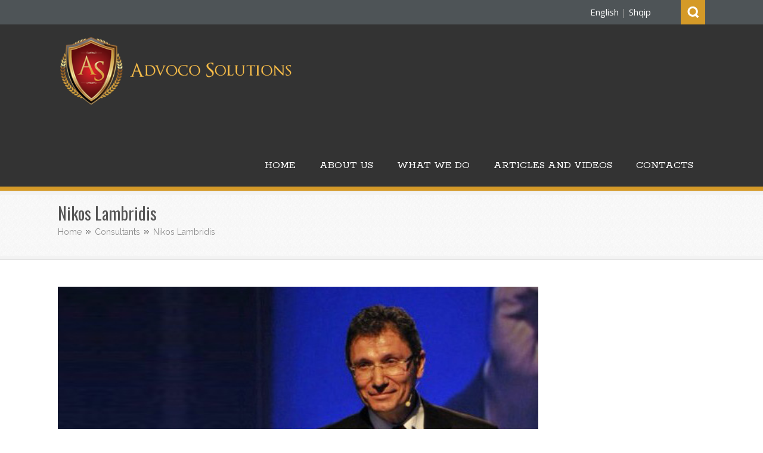

--- FILE ---
content_type: text/html; charset=UTF-8
request_url: http://advoco-solutions.org/en/blog/nikos-lambridis/
body_size: 26060
content:
<!DOCTYPE html>
<link href='http://fonts.googleapis.com/css?family=Oswald' rel='stylesheet' type='text/css'>
<link href='http://fonts.googleapis.com/css?family=Alegreya' rel='stylesheet' type='text/css'>
<html lang="en-US">              

    <head>

        <meta charset="UTF-8" />                  
        
        <meta name="description" content="Advoco Solutions">

<meta name="keywords" content="Advoco, Solutions, Advoco Solutions, Arjeta Spahiu, Kosovo, Kosove, Kosova, consultancy, Legal Work, Executive Coaching, Business Transformation,  Prishtina, Leader, Leadership "> 

        <meta name="viewport" content="width=device-width, initial-scale=1.0" />

        <title>Nikos Lambridis | Advoco Solutions</title>

        <link rel="profile" href="http://gmpg.org/xfn/11">                

        <link rel="pingback" href="http://advoco-solutions.org/en/xmlrpc.php" />       

        <link rel="shortcut icon" type="image/x-icon"  href="">     

        <link rel="apple-touch-icon" sizes="57x57" href="">

        <link rel="apple-touch-icon" sizes="72x72" href="">

        <link rel="apple-touch-icon" sizes="114x114" href="">

        <link rel="apple-touch-icon" sizes="144x144" href="">        

        <link rel="alternate" type="application/rss+xml" title="Advoco Solutions &raquo; Feed" href="http://advoco-solutions.org/en/feed/" />
<link rel="alternate" type="application/rss+xml" title="Advoco Solutions &raquo; Comments Feed" href="http://advoco-solutions.org/en/comments/feed/" />
<link rel="alternate" type="application/rss+xml" title="Advoco Solutions &raquo; Nikos Lambridis Comments Feed" href="http://advoco-solutions.org/en/blog/nikos-lambridis/feed/" />
<link rel='stylesheet' id='kopa-bootstrap-css'  href='http://advoco-solutions.org/en/wp-content/themes/nictitate/css/bootstrap.css' type='text/css' media='screen' />
<link rel='stylesheet' id='kopa-fontawesome-css'  href='http://advoco-solutions.org/en/wp-content/themes/nictitate/css/font-awesome.css' type='text/css' media='all' />
<link rel='stylesheet' id='kopa-superfish-css'  href='http://advoco-solutions.org/en/wp-content/themes/nictitate/css/superfish.css' type='text/css' media='screen' />
<link rel='stylesheet' id='kopa-prettyPhoto-css'  href='http://advoco-solutions.org/en/wp-content/themes/nictitate/css/prettyPhoto.css' type='text/css' media='screen' />
<link rel='stylesheet' id='kopa-flexlisder-css'  href='http://advoco-solutions.org/en/wp-content/themes/nictitate/css/flexslider.css' type='text/css' media='screen' />
<link rel='stylesheet' id='kopa-sequence-style-css'  href='http://advoco-solutions.org/en/wp-content/themes/nictitate/css/sequencejs-theme.modern-slide-in.css' type='text/css' media='screen' />
<link rel='stylesheet' id='kopa-style-css'  href='http://advoco-solutions.org/en/wp-content/themes/nictitate/style.css' type='text/css' media='all' />
<link rel='stylesheet' id='kopa-bootstrap-responsive-css'  href='http://advoco-solutions.org/en/wp-content/themes/nictitate/css/bootstrap-responsive.css' type='text/css' media='all' />
<link rel='stylesheet' id='kopa-extra-style-css'  href='http://advoco-solutions.org/en/wp-content/themes/nictitate/css/extra.css' type='text/css' media='all' />
<link rel='stylesheet' id='kopa-responsive-css'  href='http://advoco-solutions.org/en/wp-content/themes/nictitate/css/responsive.css' type='text/css' media='all' />
<script type='text/javascript'>
/* <![CDATA[ */
var kopa_front_variable = {"ajax":{"url":"http:\/\/advoco-solutions.org\/en\/wp-admin\/admin-ajax.php"},"template":{"post_id":263}};
/* ]]> */
</script>
<script type='text/javascript' src='http://advoco-solutions.org/en/wp-includes/js/jquery/jquery.js?ver=1.11.0'></script>
<script type='text/javascript' src='http://advoco-solutions.org/en/wp-includes/js/jquery/jquery-migrate.min.js?ver=1.2.1'></script>
<script type='text/javascript' src='http://ajax.googleapis.com/ajax/libs/webfont/1.4.7/webfont.js'></script>
<script type='text/javascript' src='http://advoco-solutions.org/en/wp-content/themes/nictitate/js/google-fonts.js'></script>
<script type='text/javascript' src='http://advoco-solutions.org/en/wp-content/themes/nictitate/js/modernizr.custom.js?ver=3.9.40'></script>
<link rel="EditURI" type="application/rsd+xml" title="RSD" href="http://advoco-solutions.org/en/xmlrpc.php?rsd" />
<link rel="wlwmanifest" type="application/wlwmanifest+xml" href="http://advoco-solutions.org/en/wp-includes/wlwmanifest.xml" /> 
<link rel='prev' title='Letter from the CEO' href='http://advoco-solutions.org/en/blog/letter-from-the-ceo/' />
<link rel='next' title='Teuta Haxhimusa' href='http://advoco-solutions.org/en/blog/teuta-haxhimusa/' />
<meta name="generator" content="WordPress 3.9.40" />
<link rel='canonical' href='http://advoco-solutions.org/en/blog/nikos-lambridis/' />
<link rel='shortlink' href='http://advoco-solutions.org/en/?p=263' />
<style>

        #logo-image{

            margin-top:20px;

            margin-left:px;

            margin-right:px;

            margin-bottom:px;

        } 

    </style><style>

        .kopa-button,

        .sequence-wrapper .next,

        .sequence-wrapper .prev,

        .kopa-intro-widget ul li .entry-title span,

        #main-content .widget .widget-title span,

        #main-content .widget .widget-title,

        .kopa-featured-product-widget .entry-item .entry-thumb .add-to-cart,

        .hover-effect .mask a.link-gallery,

        .hover-effect .mask a.link-detail,

        .kopa-testimonial-widget .testimonial-detail .avatar,

        .kopa-testimonial-widget .testimonial-detail .avatar img,

        .list-container-2 ul li span,

        .kopa-testimonial-slider .avatar,

        .kopa-testimonial-slider .avatar img,

        .about-author .avatar-thumb,

        .about-author .avatar-thumb img,

        #comments h3, .kopa-related-post h3, #respond h3,

        #comments h3 span, .kopa-related-post h3 span, #respond h3 span,

        #comments .comment-avatar,

        #comments .comment-avatar img,

        .kopa-our-team-widget ul li .our-team-social-link li a,

        .kp-dropcap.color {

            behavior: url(http://advoco-solutions.org/en/wp-content/themes/nictitate/js/PIE.htc);

        }

    </style><!--[if lt IE 9]>
<script src="http://advoco-solutions.org/en/wp-content/themes/nictitate/js/html5.js"></script>
<script src="http://advoco-solutions.org/en/wp-content/themes/nictitate/js/css3-mediaqueries.js"></script>
<![endif]-->
	<style type="text/css" id="kopa-header-css">
			.site-title {
			clip: rect(1px 1px 1px 1px); /* IE7 */
			clip: rect(1px, 1px, 1px, 1px);
			position: absolute;
		}
		</style>
	
<style type="text/css" id="custom-background-css">

body.kopa-boxed { background-color: #0a0a0a; }

</style>


    </head>    

    
    <body class="single single-post postid-263 single-format-standard custom-background  heavy-dark-footer dark-footer sub-page kopa-single-standard-1">

    

        <div class="kopa-wrapper">

        

            <div class="kopa-background"></div>

            

            <header id="page-header">

                <div id="header-top">

                    <div class="wrapper">

                        <div class="row-fluid">

                            <div class="span12 clearfix">

                                <p class="hot-line"></p>

                                
                                
                           <div class="top-box clearfix">

                                    
                                    <div class="search clearfix">

                                        <a href="#" class="search-icon" title="Search">Search</a>

                                        <div class="search-box clearfix">
    <form method="get" id="search-form" class="search-form clearfix" action="http://advoco-solutions.org/en">                            
        <input type="text" onBlur="if ('' === this.value)
                    this.value = this.defaultValue;" onFocus="if (this.defaultValue === this.value)
                    this.value = '';" value="Search..." name="s" class="search-text" maxlength="20">
        <input type="submit" value="" name="" class="search-submit">
    </form><!-- search-form -->   
</div><!--end:search-box-->
                                    </div><!--search-->

                                </div>     
                                
                                
                                <div class="top-box clearfix" style="padding-top:10px">

                            <a href="../../en/" style="color:#FFF">English</a> | <a href="../../al/"  style="color:#FFF">Shqip</a></div>
                                
                                
                                
                                
                                
                                
                                
                                
                                
                                
                                
                                
                                
                                
                                
                                
                  <!--top=box-->

                            </div><!--span12-->

                        </div><!--row-fluid-->

                    </div><!--wrapper-->

                </div><!--header-top-->

                

                <div id="header-bottom" class="">

                    <div class="wrapper">

                        <div class="row-fluid">

                            <div class="span12 clearfix">

                                <div id="logo-image" class="">

                                    
                                    <a href="http://advoco-solutions.org/en">

                                        <img src="http://advoco-solutions.org/test2/wp-content/uploads/2014/06/logo-advoco.png" alt="Advoco Solutions Logo">

                                    </a>

                                    
                                    <h1 class="site-title"><a href="http://advoco-solutions.org/en">Advoco Solutions</a></h1>

                                </div><!--logo-image-->

                                <nav id="main-nav">

                                    <ul id="main-menu" class="clearfix"><li id="menu-item-61" class="menu-item menu-item-type-post_type menu-item-object-page"><a href="http://advoco-solutions.org/en/" data-description=""><span>Home</span></a></li>
<li id="menu-item-66" class="menu-item menu-item-type-post_type menu-item-object-page menu-item-has-children"><a href="http://advoco-solutions.org/en/who-are-we/" data-description=""><span>About us</span></a>
<ul class="sub-menu">
	<li id="menu-item-246" class="menu-item menu-item-type-post_type menu-item-object-page"><a href="http://advoco-solutions.org/en/vision-mission-motto-and-values/" data-description="">Vision, Mission, Motto and Values</a></li>
	<li id="menu-item-68" class="menu-item menu-item-type-post_type menu-item-object-page"><a href="http://advoco-solutions.org/en/who-are-we/strategic-partners/" data-description="">Strategic Partners</a></li>
	<li id="menu-item-67" class="menu-item menu-item-type-post_type menu-item-object-page"><a href="http://advoco-solutions.org/en/who-are-we/news/" data-description="">News</a></li>
	<li id="menu-item-479" class="menu-item menu-item-type-post_type menu-item-object-page"><a href="http://advoco-solutions.org/en/who-are-we/clients/" data-description="">Clients</a></li>
</ul>
</li>
<li id="menu-item-62" class="menu-item menu-item-type-post_type menu-item-object-page menu-item-has-children"><a href="http://advoco-solutions.org/en/what-we-do/" data-description=""><span>What we do</span></a>
<ul class="sub-menu">
	<li id="menu-item-381" class="menu-item menu-item-type-post_type menu-item-object-page"><a href="http://advoco-solutions.org/en/what-we-do/trainingleadership-programs/" data-description="">Training/Leadership Programs</a></li>
	<li id="menu-item-63" class="menu-item menu-item-type-post_type menu-item-object-page"><a href="http://advoco-solutions.org/en/what-we-do/legal-work/" data-description="">Legal work</a></li>
	<li id="menu-item-65" class="menu-item menu-item-type-post_type menu-item-object-page"><a href="http://advoco-solutions.org/en/what-we-do/executive-coaching/" data-description="">Executive Coaching</a></li>
	<li id="menu-item-64" class="menu-item menu-item-type-post_type menu-item-object-page"><a href="http://advoco-solutions.org/en/what-we-do/business-transformation/" data-description="">Business transformation</a></li>
</ul>
</li>
<li id="menu-item-69" class="menu-item menu-item-type-post_type menu-item-object-page menu-item-has-children"><a href="http://advoco-solutions.org/en/articles/" data-description=""><span>Articles and Videos</span></a>
<ul class="sub-menu">
	<li id="menu-item-437" class="menu-item menu-item-type-post_type menu-item-object-page"><a href="http://advoco-solutions.org/en/articles/2016-2/" data-description="">2016</a></li>
	<li id="menu-item-459" class="menu-item menu-item-type-post_type menu-item-object-page"><a href="http://advoco-solutions.org/en/articles/2017-2/" data-description="">2017</a></li>
	<li id="menu-item-478" class="menu-item menu-item-type-post_type menu-item-object-page"><a href="http://advoco-solutions.org/en/articles/2018-2/" data-description="">2018</a></li>
</ul>
</li>
<li id="menu-item-229" class="menu-item menu-item-type-post_type menu-item-object-page"><a href="http://advoco-solutions.org/en/articles/contacts/" data-description=""><span>Contacts</span></a></li>
</ul><div id="mobile-menu" class="menu-menu-1-container"><span>Menu</span><ul id="toggle-view-menu"><li id="menu-item-61" class="menu-item menu-item-type-post_type menu-item-object-page menu-item-61 clearfix"><h3><a href="http://advoco-solutions.org/en/">Home</a></h3></li>
<li id="menu-item-66" class="menu-item menu-item-type-post_type menu-item-object-page menu-item-has-children menu-item-66 clearfix"><h3><a href="http://advoco-solutions.org/en/who-are-we/">About us</a></h3>
<span>+</span><div class='clear'></div><div class='menu-panel clearfix'><ul>	<li id="menu-item-246" class="menu-item menu-item-type-post_type menu-item-object-page menu-item-246"><a href="http://advoco-solutions.org/en/vision-mission-motto-and-values/">Vision, Mission, Motto and Values</a></li>
	<li id="menu-item-68" class="menu-item menu-item-type-post_type menu-item-object-page menu-item-68"><a href="http://advoco-solutions.org/en/who-are-we/strategic-partners/">Strategic Partners</a></li>
	<li id="menu-item-67" class="menu-item menu-item-type-post_type menu-item-object-page menu-item-67"><a href="http://advoco-solutions.org/en/who-are-we/news/">News</a></li>
	<li id="menu-item-479" class="menu-item menu-item-type-post_type menu-item-object-page menu-item-479"><a href="http://advoco-solutions.org/en/who-are-we/clients/">Clients</a></li>
</ul></div>
</li>
<li id="menu-item-62" class="menu-item menu-item-type-post_type menu-item-object-page menu-item-has-children menu-item-62 clearfix"><h3><a href="http://advoco-solutions.org/en/what-we-do/">What we do</a></h3>
<span>+</span><div class='clear'></div><div class='menu-panel clearfix'><ul>	<li id="menu-item-381" class="menu-item menu-item-type-post_type menu-item-object-page menu-item-381"><a href="http://advoco-solutions.org/en/what-we-do/trainingleadership-programs/">Training/Leadership Programs</a></li>
	<li id="menu-item-63" class="menu-item menu-item-type-post_type menu-item-object-page menu-item-63"><a href="http://advoco-solutions.org/en/what-we-do/legal-work/">Legal work</a></li>
	<li id="menu-item-65" class="menu-item menu-item-type-post_type menu-item-object-page menu-item-65"><a href="http://advoco-solutions.org/en/what-we-do/executive-coaching/">Executive Coaching</a></li>
	<li id="menu-item-64" class="menu-item menu-item-type-post_type menu-item-object-page menu-item-64"><a href="http://advoco-solutions.org/en/what-we-do/business-transformation/">Business transformation</a></li>
</ul></div>
</li>
<li id="menu-item-69" class="menu-item menu-item-type-post_type menu-item-object-page menu-item-has-children menu-item-69 clearfix"><h3><a href="http://advoco-solutions.org/en/articles/">Articles and Videos</a></h3>
<span>+</span><div class='clear'></div><div class='menu-panel clearfix'><ul>	<li id="menu-item-437" class="menu-item menu-item-type-post_type menu-item-object-page menu-item-437"><a href="http://advoco-solutions.org/en/articles/2016-2/">2016</a></li>
	<li id="menu-item-459" class="menu-item menu-item-type-post_type menu-item-object-page menu-item-459"><a href="http://advoco-solutions.org/en/articles/2017-2/">2017</a></li>
	<li id="menu-item-478" class="menu-item menu-item-type-post_type menu-item-object-page menu-item-478"><a href="http://advoco-solutions.org/en/articles/2018-2/">2018</a></li>
</ul></div>
</li>
<li id="menu-item-229" class="menu-item menu-item-type-post_type menu-item-object-page menu-item-229 clearfix"><h3><a href="http://advoco-solutions.org/en/articles/contacts/">Contacts</a></h3></li>
</ul></div>
                                </nav><!--main-nav-->

                            </div><!--span12-->

                        </div><!--row-fluid-->

                    </div><!--wrapper-->

                </div><!--header-bottom-->

            </header><!--page-header-->
<div id="main-content">
    
    <div class="page-title-wrapper">
    <div class="page-title">
        <div class="wrapper">
            <div class="row-fluid">
                <div class="span12">
                    <h3>Nikos Lambridis</h3>

                    


        <div id="breadcrumb-wrapper"><div class="wrapper"><div class="row-fluid"><div class="span12"><div class="breadcrumb"><a href="http://advoco-solutions.org/en">Home</a><a href="http://advoco-solutions.org/en/blog/category/consultants/">Consultants</a><span class="current-page">Nikos Lambridis</span></div></div></div></div></div>
                </div><!--span12-->
            </div><!--row-fluid-->
        </div><!--wrapper-->
    </div><!--page-title-->
</div><!--page-title-wrapper-->
    <div class="wrapper">
        <div class="row-fluid">
            <div class="span12">
                
                <div id="main-col">
                    
                                        
    <div id="post-263" class="post-263 post type-post status-publish format-standard has-post-thumbnail hentry category-consultants entry-box clearfix">
            <div class="entry-thumb">
            <img src="http://advoco-solutions.org/en/wp-content/uploads/2014/08/Nikos_Lambridis-376x3931.jpg" alt="Nikos Lambridis">
        </div>
        <header class="">                                    
        <h1 class="entry-title">Nikos Lambridis<span></span></h1>
        <span class="entry-date"><span class="fa fa-clock-o"></span>August 20, 2014</span>
        <span class="entry-comments"><span class="fa fa-comment"></span><a href="http://advoco-solutions.org/en/blog/nikos-lambridis/#respond" title="Comment on Nikos Lambridis">No Comments</a></span>
    </header>

    <div class="elements-box">
        <p>CEO of Advisor Coaching and Consulting Ltd. Nikos is a member of the International Coaching Federation (ICF), the Hellenic Coaching Forum, the EI Consortium, and the &#8220;Who is who in America&#8221;. Nikos practiced Sales and Management for over 20 years in the US, Germany and Greece, operating now his own successful International Training and Coaching firm, focusing on complex Organizational, Team and Executive issues during this Economic crisis in Europe. He has coached leaders to practice true leadership during the turbulence working from their inside-out! Mr. Lambridis offers Emotional Intelligence (EQ-i) training and Coaching and is a graduate with a 2-year diploma from INSEAD Organizational Psychology Dept.</p>
<p>Before starting his own business, Nikos worked as Sales Manager in the US, European Operations Director in Germany, Commercial Director and HR and Training Manager in Greece. He was the Captain of the 1975 Olympic Soccer Team of Greece, and the Captain of the winningest NCAA Soccer team in the Us at the Univ. of San Francisco.</p>
<p>Inducted in the US Soccer Hall of Fame, in 2010!</p>
<p>Specialties:Utilizing many techniques from playing, winning and coaching football, Nikos combines it with Leadership and Coaching Psychology methods to provide a Results oriented Coaching experience only in a few sessions. Specializes in Leadership and Team Coaching with EI, Sales and Account Management, Negotiating with EI, Facilitation through &#8220;Open Space Technology&#8221;, and keynotes.</p>
    
        <div class="page-pagination">

            
        </div>
    </div>

    <div class="clear"></div>
    
    <footer class="clearfix">
            <p class="prev-post">
        <a href="http://advoco-solutions.org/en/blog/letter-from-the-ceo/">&laquo;&nbsp;Previous Article</a>
        <a class="article-title" href="http://advoco-solutions.org/en/blog/letter-from-the-ceo/">Letter from the CEO</a>
        <span class="entry-date">August 19, 2014</span>
    </p>

    <p class="next-post">
        <a href="http://advoco-solutions.org/en/blog/teuta-haxhimusa/">Next Article&nbsp;&raquo;</a>
        <a class="article-title" href="http://advoco-solutions.org/en/blog/teuta-haxhimusa/">Teuta Haxhimusa</a>
        <span class="entry-date">August 20, 2014</span>                                
    </p>
    </footer>
</div><!--entry-box-->
            <div class="about-author clearfix">
            <a class="avatar-thumb" href="http://advoco-solutions.org/en/blog/author/admini/"></a>                                
            <div class="author-content">
                <header class="clearfix">
                    <h4>About the author:</h4>
                    <a href="http://advoco-solutions.org/en/blog/author/admini/" title="Posts by adminit" rel="author">adminit</a>                                       
                </header>
                <p></p>                                
            </div><!--author-content-->
        </div><!--about-author-->
        
      
        
    

                </div><!--main-col-->
                
                <div class="sidebar">
                    
                    
                </div><!--sidebar-->
                
                <div class="clear"></div>
                
            </div><!--span12-->
        </div><!--row-fluid-->                
    </div><!--wrapper-->

</div>


        
        
        

        <footer id="page-footer">

            <div class="wrapper">

                <div class="row-fluid">

                    <div class="span12">

                        <p id="copyright">Copyrights. © 2014</p>

                        
                    </div><!--span12-->

                </div><!--row-fluid-->

            </div><!--wrapper-->

        </footer><!--page-footer-->



        <p id="back-top" style="display: block;">

            <a href="#top">Back to Top</a>

        </p>

    

    </div><!--kopa-wrapper-->



    <input type="hidden" id="kopa_set_view_count_wpnonce" name="kopa_set_view_count_wpnonce" value="f05a8f8e65" /><script type='text/javascript' src='http://advoco-solutions.org/en/wp-content/themes/nictitate/js/superfish.js'></script>
<script type='text/javascript' src='http://advoco-solutions.org/en/wp-content/themes/nictitate/js/retina.js'></script>
<script type='text/javascript' src='http://advoco-solutions.org/en/wp-content/themes/nictitate/js/bootstrap.js'></script>
<script type='text/javascript' src='http://advoco-solutions.org/en/wp-content/themes/nictitate/js/jquery.hoverdir.js'></script>
<script type='text/javascript' src='http://advoco-solutions.org/en/wp-content/themes/nictitate/js/jquery.carouFredSel-6.0.4-packed.js'></script>
<script type='text/javascript' src='http://advoco-solutions.org/en/wp-content/themes/nictitate/js/jquery.flexslider-min.js'></script>
<script type='text/javascript' src='http://advoco-solutions.org/en/wp-content/themes/nictitate/js/jquery.prettyPhoto.js'></script>
<script type='text/javascript' src='http://advoco-solutions.org/en/wp-content/themes/nictitate/js/jflickrfeed.min.js'></script>
<script type='text/javascript' src='http://advoco-solutions.org/en/wp-content/themes/nictitate/js/jquery.validate.min.js'></script>
<script type='text/javascript' src='http://advoco-solutions.org/en/wp-content/themes/nictitate/js/jquery.form.js'></script>
<script type='text/javascript' src='http://advoco-solutions.org/en/wp-content/themes/nictitate/js/sequence.jquery-min.js'></script>
<script type='text/javascript' src='http://advoco-solutions.org/en/wp-content/themes/nictitate/js/classie.js'></script>
<script type='text/javascript' src='http://advoco-solutions.org/en/wp-content/themes/nictitate/js/cbpAnimatedHeader.min.js'></script>
<script type='text/javascript' src='http://advoco-solutions.org/en/wp-content/themes/nictitate/js/set-view-count.js'></script>
<script type='text/javascript'>
/* <![CDATA[ */
var kopa_custom_front_localization = {"validate":{"form":{"submit":"Submit","sending":"Sending..."},"name":{"required":"Please enter your name.","minlength":"At least {0} characters required."},"email":{"required":"Please enter your email.","email":"Please enter a valid email."},"url":{"required":"Please enter your url.","url":"Please enter a valid url."},"message":{"required":"Please enter a message.","minlength":"At least {0} characters required."}}};
/* ]]> */
</script>
<script type='text/javascript' src='http://advoco-solutions.org/en/wp-content/themes/nictitate/js/custom.js'></script>
<script type='text/javascript' src='http://advoco-solutions.org/en/wp-includes/js/comment-reply.min.js?ver=3.9.40'></script>

    </body>

</html>

--- FILE ---
content_type: text/css
request_url: http://advoco-solutions.org/en/wp-content/themes/nictitate/css/sequencejs-theme.modern-slide-in.css
body_size: 15102
content:
/*

Theme created for use with Sequence.js (http://www.sequencejs.com/)



Theme:   Sliding Horizontal Parallax (Responsive)

Version:   0.2.2 Beta

Theme Author:   Ian Lunn @IanLunn

Author URL:   http://www.ianlunn.co.uk/

Theme URL:   http://www.sequencejs.com/themes/sliding-horizontal-parallax/



This is a FREE theme and is dual licensed under the following: 

http://www.opensource.org/licenses/mit-license.php | http://www.gnu.org/licenses/gpl.html



Sequence.js and its dependencies are (c) Ian Lunn Design 2012 unless otherwise stated.

Aside from these comments, you may modify and distribute this file as you please. Have fun!

 */





.sequence-wrapper {

	position:relative;

}

.kopa-boxed .sequence-wrapper .prev {

	left:20px;

	opacity:0;

	filter: alpha(opacity=0);

}

.kopa-boxed .sequence-wrapper .next {

	right:20px;

	opacity:0;

	filter: alpha(opacity=0);

}

.kopa-boxed .sequence-wrapper:hover .prev {

	

	opacity:1;

	filter: alpha(opacity=100);

}

.kopa-boxed .sequence-wrapper:hover .next {

	

	opacity:1;

	filter: alpha(opacity=100);

}

.kopa-boxed .animate-in .title,

.kopa-boxed .animate-in .subtitle,

.kopa-boxed .animate-in .title-2,

.kopa-boxed .animate-in .subtitle-2 {

	left:3%;

}

.kopa-boxed .animate-in .model,

.kopa-boxed .animate-in .model-2-1,

.kopa-boxed .model-2-1,

.kopa-boxed .animate-out .model-2-1,

.kopa-boxed .animate-in .model-3-1 {

	right:3%;

}

.kopa-boxed .animate-in .model-3-2 {

	right:13%;

}

.kopa-boxed .animate-in .model-3-3 {

	right:33%;

}

.kopa-boxed .animate-in .model-3-4 {

	right:32%;

}









.sequence-slider {

	height: 435px;

	margin: 0 auto;

	position: relative;

	overflow: hidden;

	width: 100%;

}



#main, #aside{

	font-size: 1.6em;

}



.sequence-wrapper .next,

.sequence-wrapper .prev {

	cursor: pointer;

	display: none;

	position: absolute;

	top: 50%;

	z-index: 1000;

	height: 51px;

	width:51px;

	border-radius:50%;

	-moz-border-radius:50%;

	-webkit-border-radius:50%;

	border:2px solid #ededed;

	margin-top:-25px;

}



.sequence-wrapper .pause {

	bottom: 0;

	cursor: pointer;

	position: absolute;

	z-index: 1000;

}



.sequence-wrapper .paused {

	opacity: 0.3;

}



.sequence-wrapper .prev {

	left: -55px;

	background-repeat:no-repeat;

	background-position:center center;

	background-image:url(../images/slider/sequence-prev.png);

}



.sequence-wrapper .next {

	right: -55px;

	background-repeat:no-repeat;

	background-position:center center;

	background-image:url(../images/slider/sequence-next.png);

}



.sequence-wrapper .next:hover,

.sequence-wrapper .prev:hover {

	border:2px solid #33bee5;

}



#sequence-preloader{

	background: #d9d9d9;

}



#nav {

	display:none !important;

	bottom: 1%;

	display: none;

	right: 6%;

	position: absolute;



	-webkit-transition-duration: .5s;

	-moz-transition-duration: .5s;

	-o-transition-duration: .5s;

	-ms-transition-duration: .5s;

	transition-duration: .5s;

}



#nav li {

	display: inline-block;

	height: 140px;

}



#nav li img {

	cursor: pointer;

	opacity: 0.5;



	-webkit-transition-duration: 1s;

	-moz-transition-duration: 1s;

	-o-transition-duration: 1s;

	-ms-transition-duration: 1s;

	transition-duration: 1s;

}



#nav li img.active {

	opacity: 1;

}



@media only screen and (min-width : 1224px) {

	/*only display the hover effect on desktops/laptops*/

	#nav li img:hover {

		opacity: 1;

	

		-webkit-transition-duration: 1s;

		-moz-transition-duration: 1s;

		-o-transition-duration: 1s;

		-ms-transition-duration: 1s;

		transition-duration: 1s;

	}



}



#sequence li{

	height: 100%;

	position: absolute;

	top: 0;

	width: 100%;

	list-style:none;

}

#sequence li#intro {

	background:url(../images/background/slider-bg-1.png) repeat 0 0;

}

#sequence li#support {

	background:url(../images/background/slider-bg-3.png) repeat 0 0;

}

#sequence li#creative {

	background:url(../images/background/slider-bg-2.png) repeat 0 0;

}

#sequence li#shop {

	background:url(../images/background/slider-bg-4.png) repeat 0 0;

}





#sequence li * {

	

}



#sequence li img{


}



#sequence {	

	display: block;

	height: 100%;

	margin: 0;

	position: absolute;

	width: 100%;

	

	/*backface-visibility prevents graphical glitches when frames are animating*/

	-webkit-backface-visibility: hidden;

	-moz-backface-visibility: hidden;

	-ms-backface-visibility: hidden;

	-o-backface-visibility: hidden;

	backface-visibility: hidden;

}



.sequence-wrapper .next,

.sequence-wrapper .prev {

	outline:none;

	position: absolute;

	opacity: 0.6;



	-webkit-transition-duration: 1s;

	-moz-transition-duration: 1s;

	-o-transition-duration: 1s;

	-ms-transition-duration: 1s;

	transition-duration: 1s;

}



.sequence-wrapper .next:hover,

.sequence-wrapper .prev:hover {

	opacity: 1;



	-webkit-transition-duration: 1s;

	-moz-transition-duration: 1s;

	-o-transition-duration: 1s;

	-ms-transition-duration: 1s;

	transition-duration: 1s;

}



#sequence li h2 {
	z-index: 50;
	color: #fff;
	font-family:'Rokkitt', serif;
	padding:5px 15px 3px;
	font-size:30px;
	display:inline-block;
	text-transform: uppercase;
	background-color:#d59a28;
	line-height:34px;
	white-space:nowrap;
	margin:0;
}

#sequence li#intro h2 {

	background-color:#fff;

	color:#000;

	font-size:32px;

	font-family: 'Raleway', sans-serif;

	font-weight:700;

}

#sequence li#creative h2 {

	z-index: 50;

	color: #2c2b2b;

	font-family: 'Raleway', sans-serif;

	font-weight:700;

	padding:0 15px;

	background-color:rgba(255,255,255,.78);

	font-size:30px;

	display:inline-block;

	text-transform:none;

	line-height:50px;

	white-space:normal;

}

.title {

	width:40%;

	left: -15%;

	opacity: 0;

	top: 30%;	

	position:absolute;

}



.animate-in .title {

	left: 2%;

	opacity: 1;



	-webkit-transition-duration: 1.5s;

	-moz-transition-duration: 1.5s;

	-o-transition-duration: 1.5s;

	-ms-transition-duration: 1.5s;

	transition-duration: 1.5s;

}



.animate-out .title {

	left: 25%;

	opacity: 0;



	-webkit-transition-duration: .5s;

	-moz-transition-duration: .5s;

	-o-transition-duration: .5s;

	-ms-transition-duration: .5s;

	transition-duration: .5s;

}



#sequence li p {

	color: #fff;

	font-size: 13px;

}

#sequence li#intro p {

	margin:20px 0 0;

}

.subtitle {	

	left: -15%;

	width: 31%;

	opacity: 0;

	top: 40%;

	position:absolute;

}



.animate-in .subtitle {

	left: 2%;

	opacity: 1;



	-webkit-transition-duration: 1s;

	-moz-transition-duration: 1s;

	-o-transition-duration: 1s;

	-ms-transition-duration: 1s;

	transition-duration: 1s;

}



.animate-out .subtitle {

	left: 15%;

	opacity: 0;



	-webkit-transition-duration: .5s;

	-moz-transition-duration: .5s;

	-o-transition-duration: .5s;

	-ms-transition-duration: .5s;

	transition-duration: .5s;

}



#sequence li h3 {

	color:#fff;

	font-size:24px;

	line-height:32px;

	background-color:#33bee5;

	padding:0 15px;

	display:inline-block;

}



#sequence li#creative h3 {

	color:#fff;

	font-size:24px;

	line-height:26px;

	background-color:#91c448;

	padding:3px 10px;

	display:inline-block;

}



.model {

	right: -15%;

	bottom: 20%;

	opacity: 0;

	position: relative;

	height: auto !important;

	max-height: 411px !important;

	width: auto;

	position:absolute;

}



.animate-in .model {

	right: 10%;

	opacity: 1;



	-webkit-transition-duration: 1.5s;

	-moz-transition-duration: 1.5s;

	-o-transition-duration: 1.5s;

	-ms-transition-duration: 1.5s;

	transition-duration: 1.5s;

}



.animate-out .model {

	right: 25%;

	opacity: 0;



	-webkit-transition-duration: .5s;

	-moz-transition-duration: .5s;

	-o-transition-duration: .5s;

	-ms-transition-duration: .5s;

	transition-duration: .5s;

}



.model-2-1 {

	right: 10%;

	bottom: -25%;

	opacity: 0;

	position: relative;

	width: 545px !important;

	position:absolute;

	z-index:9;

}



.animate-in .model-2-1 {

	right: 0%;

	bottom:15%;

	opacity: 1;



	-webkit-transition-duration: 1.5s;

	-moz-transition-duration: 1.5s;

	-o-transition-duration: 1.5s;

	-ms-transition-duration: 1.5s;

	transition-duration: 1.5s;

}



.animate-out .model-2-1 {

	right: 10%;

	bottom:-25%;

	opacity: 0;



	-webkit-transition-duration: .5s;

	-moz-transition-duration: .5s;

	-o-transition-duration: .5s;

	-ms-transition-duration: .5s;

	transition-duration: .5s;

}



.model-2-2 {

	left: 25%;

	bottom: -35%;

	opacity: 0;

	position: relative;

	height: auto !important;

	max-height: 411px !important;

	width: auto;

	position:absolute;

	z-index:10;

}



.animate-in .model-2-2 {

	left: 25%;

	bottom:0;

	opacity: 1;



	-webkit-transition-duration: 2s;

	-moz-transition-duration: 2s;

	-o-transition-duration: 2s;

	-ms-transition-duration: 2s;

	transition-duration: 2s;

}



.animate-out .model-2-2 {

	left: 25%;

	bottom:-35%;

	opacity: 0;



	-webkit-transition-duration: 1.5s;

	-moz-transition-duration: 1.5s;

	-o-transition-duration: 1.5s;

	-ms-transition-duration: 1.5s;

	transition-duration: 1.5s;

}



.model-2-3 {

	left: 12%;

	bottom: -55%;

	opacity: 0;

	position: relative;

	height: auto !important;

	max-height: 411px !important;

	width: auto;

	position:absolute;

	z-index:11;

}



.animate-in .model-2-3 {

	left: 12%;

	bottom:0;

	opacity: 1;



	-webkit-transition-duration: 2s;

	-moz-transition-duration: 2s;

	-o-transition-duration: 2s;

	-ms-transition-duration: 2s;

	transition-duration: 2s;

}



.animate-out .model-2-3 {

	left: 12%;

	bottom:-55%;

	opacity: 0;



	-webkit-transition-duration: 1.5s;

	-moz-transition-duration: 1.5s;

	-o-transition-duration: 1.5s;

	-ms-transition-duration: 1.5s;

	transition-duration: 1.5s;

}



.title-2 {

	width: 40%;

	left: -15%;

	opacity: 0;

	top: 25%;	

	position:absolute;

}



.animate-in .title-2 {

	left: 2%;

	opacity: 1;



	-webkit-transition-duration: 2.5s;

	-moz-transition-duration: 2.5s;

	-o-transition-duration: 2.5s;

	-ms-transition-duration: 2.5s;

	transition-duration: 2.5s;

}



.animate-out .title-2 {

	left: 10%;

	opacity: 0;



	-webkit-transition-duration: .5s;

	-moz-transition-duration: .5s;

	-o-transition-duration: .5s;

	-ms-transition-duration: .5s;

	transition-duration: .5s;

}



.subtitle-2 {	

	left: -15%;

	width: 31%;

	opacity: 0;

	top: 40%;

	position:absolute;

}

#sequence li .subtitle-2 p {

	color:#666;

	background-color:rgba(255,255,255,.78);

	padding:10px 15px;

}



.animate-in .subtitle-2 {

	left: 2%;

	opacity: 1;



	-webkit-transition-duration: 3.5s;

	-moz-transition-duration: 3.5s;

	-o-transition-duration: 3.5s;

	-ms-transition-duration: 3.5s;

	transition-duration: 3.5s;

}



.animate-out .subtitle-2 {

	left: 15%;

	opacity: 0;



	-webkit-transition-duration: .5s;

	-moz-transition-duration: .5s;

	-o-transition-duration: .5s;

	-ms-transition-duration: .5s;

	transition-duration: .5s;

}



.model-3-1 {

	right: -15%;

	bottom: 15%;

	opacity: 0;

	position: relative;

	height: auto !important;

	max-height: 435px !important;

	width: auto;

	position:absolute;

	z-index:9;

}



.animate-in .model-3-1 {

	right: 10%;

	bottom:15%;

	opacity: 1;



	-webkit-transition-duration: 1s;

	-moz-transition-duration: 1s;

	-o-transition-duration: 1s;

	-ms-transition-duration: 1s;

	transition-duration: 1s;

}



.animate-out .model-3-1 {

	right: -15%;

	bottom:15%;

	opacity: 0;



	-webkit-transition-duration: .5s;

	-moz-transition-duration: .5s;

	-o-transition-duration: .5s;

	-ms-transition-duration: .5s;

	transition-duration: .5s;

}



.model-3-2 {

	right: -15%;

	bottom: 5%;

	opacity: 0;

	position: relative;

	height: auto !important;

	max-height: 435px !important;

	width: auto;

	position:absolute;

	z-index:9;

}



.animate-in .model-3-2 {

	right: 20%;

	bottom: 5%;

	opacity: 1;



	-webkit-transition-duration: 1.5s;

	-moz-transition-duration: 1.5s;

	-o-transition-duration: 1.5s;

	-ms-transition-duration: 1.5s;

	transition-duration: 1.5s;

}



.animate-out .model-3-2 {

	right: -15%;

	bottom: 5%;

	opacity: 0;



	-webkit-transition-duration: .5s;

	-moz-transition-duration: .5s;

	-o-transition-duration: .5s;

	-ms-transition-duration: .5s;

	transition-duration: .5s;

}



.model-3-3 {

	right: -15%;

	bottom: 7%;

	opacity: 0;

	position: relative;

	height: auto !important;

	max-height: 411px !important;

	width: auto;

	position:absolute;

	z-index:9;

}



.animate-in .model-3-3 {

	right: 40%;

	bottom:7%;

	opacity: 1;



	-webkit-transition-duration: 2s;

	-moz-transition-duration: 2s;

	-o-transition-duration: 2s;

	-ms-transition-duration: 2s;

	transition-duration: 2s;

}



.animate-out .model-3-3 {

	right: -15%;

	bottom: 7%;

	opacity: 0;



	-webkit-transition-duration: .5s;

	-moz-transition-duration: .5s;

	-o-transition-duration: .5s;

	-ms-transition-duration: .5s;

	transition-duration: .5s;

}



.model-3-4 {

	right: -15%;

	bottom: 11%;

	opacity: 0;

	position: relative;

	height: auto !important;

	max-height: 411px !important;

	width: auto;

	position:absolute;

	z-index:9;

}



.animate-in .model-3-4 {

	right: 39%;

	bottom:11%;

	opacity: 1;



	-webkit-transition-duration: 2.5s;

	-moz-transition-duration: 2.5s;

	-o-transition-duration: 2.5s;

	-ms-transition-duration: 2.5s;

	transition-duration: 2.5s;

}



.animate-out .model-3-4 {

	right: -15%;

	bottom:11%;

	opacity: 0;



	-webkit-transition-duration: .5s;

	-moz-transition-duration: .5s;

	-o-transition-duration: .5s;

	-ms-transition-duration: .5s;

	transition-duration: .5s;

}



.title-3 {

	text-align:center;

	opacity: 0;

	top: -40%;

	position:absolute;

	width:100%;

}

.animate-in .title-3 {

	top: 20%;

	opacity: 1;



	-webkit-transition-duration: 3.5s;

	-moz-transition-duration: 3.5s;

	-o-transition-duration: 3.5s;

	-ms-transition-duration: 3.5s;

	transition-duration: 3.5s;

}



.animate-out .title-3 {

	top: 200%;

	opacity: 0;



	-webkit-transition-duration: .5s;

	-moz-transition-duration: .5s;

	-o-transition-duration: .5s;

	-ms-transition-duration: .5s;

	transition-duration: .5s;

}

#sequence li .title-3 h2 {

	display:block;

	padding:0;

	background:none;

	font-size:80px;

	text-transform:uppercase;

}

#sequence li .title-3 h3 {

	display:block;

	padding:0;

	background:none;

	font-size:30px;

	margin:0 0 30px;

	text-transform:uppercase;

}



.subtitle-3 h4 {

	font-size:30px;

	margin:0 0 20px;

	text-transform:uppercase;

}

.subtitle-3 {

	text-align:center;

	opacity: 0;

	bottom: -40%;

	position:absolute;

	width:100%;

}

.subtitle-3 a {

	color:#fff;

	font-size:18px;

	font-family: 'Rokkitt', serif;

	text-transform:uppercase;

}

.animate-in .subtitle-3 {

	bottom: 33%;

	opacity: 1;



	-webkit-transition-duration: 3.5s;

	-moz-transition-duration: 3.5s;

	-o-transition-duration: 3.5s;

	-ms-transition-duration: 3.5s;

	transition-duration: 3.5s;

}



.animate-out .subtitle-3 {

	bottom: 200%;

	opacity: 0;



	-webkit-transition-duration: .5s;

	-moz-transition-duration: .5s;

	-o-transition-duration: .5s;

	-ms-transition-duration: .5s;

	transition-duration: .5s;

}









--- FILE ---
content_type: text/css
request_url: http://advoco-solutions.org/en/wp-content/themes/nictitate/style.css
body_size: 83935
content:

/* =========================================================

Common styles

============================================================ */



body {

    color: #999;

    font-family: Roboto, 'Open Sans', sans-serif;

    font-size: 15px;

}

body.kopa-boxed {

    background:url(images/background/background.jpg) repeat 0 0;

}



pre, code {

    font-family: 'DejaVu Sans Mono',Menlo,Consolas,monospace;

}

hr {

    -moz-border-bottom-colors: none;

    -moz-border-image: none;

    -moz-border-left-colors: none;

    -moz-border-right-colors: none;

    -moz-border-top-colors: none;

    border-color: #eee;

    border-style: solid;

    border-width: 1px 0 0;

    clear: both;

    height: 0;

    margin:20px 0;

}



ol {

    margin:0px;

}

ul {

    margin:0px;

}

ul li {

    list-style:inside disc;

    margin-bottom:10px;

}

ol li {

    list-style:inside disc;

    margin-bottom:10px;

}

/*------responsive image----------------*/

.responsive-img{

    max-width: 100%;

    height: auto;

    width: auto\9; /* ie8 */

}

/* =========================================================

Elements

============================================================ */

.kopa-button {

    display:inline-block;

    color:#fff;

    font-size:15px;

    font-weight:600;

    font-family: 'Raleway', sans-serif;

    padding:15px;

    border-radius:5px;

    -moz-border-radius:5px;

    -webkit-border-radius:5px;

    position:relative;

    z-index:0;

}

.small-button {

    padding:10px 15px;

}

.medium-button {

    padding:15px 20px;

    font-size:18px;

}

.big-button {

    padding:20px 30px;

    font-size:20px;

}

.blue-button {

    background-color:#d59a28;

}

.blue-button:hover {

    background-color:#4e5457;

}

.grey-button {

    background-color:#e9e9e9;

    color:#171717;

}

.grey-button:hover {

    background-color:#d59a28;

    color:#fff;

}



.video-wrapper {

    position: relative;

    padding-bottom: 56.25%;

    padding-top: 0px;

    height: 0;    

}

.video-wrapper iframe,

.video-wrapper object,

.video-wrapper video{

    position: absolute;

    top: 0;

    left: 0;

    width: 100%;

    height: 100%;

}



.more-link {

    font-size:13px;

    font-weight:600;

    color:#d59a28;

    display:inline-block;

}

.more-link span {

    float:right;

    margin-left:5px;

    margin-top:2px;

}

.more-link:hover {

    color:#555;

}



blockquote {

    border-left-color:#d59a28;

    background-color:#f4f4f4;

    color: #999999;

    font-family: Georgia,"Times New Roman",Times,serif;

    font-size: 13px;

    font-style: italic;

    line-height: 24px;

    padding: 10px 15px 10px 20px;

}



/*-DropCap-*/

.kp-dropcap {

    color: #fff;

    background-color:#d59a28;

    font-family:'Rokkitt', serif;

    display: inline-block;

    *display:inline;

    zoom:1;

    float: left;

    font-size: 36px;

    height: 36px;

    line-height: 38px;

    margin: 5px 10px 0 0;

    text-align: center;

    width: 34px;

}

.kp-dropcap.color {

    background-color: #d59a28;

    font-size:30px;

    color: #FFFFFF;

    height: 36px;

    line-height: 36px;

    position: relative;

    border-radius:50%;

    -moz-border-radius:50%;

    -webkit-border-radius:50%;

    width: 36px;

    z-index: 0;

    margin: 5px 10px 0 0;

}



.hover-effect{

    cursor:pointer;

    position:relative;

}

.hover-effect .mask {

    opacity:0;



    filter: alpha(opacity=0);

    position:absolute;

    top:0;

    left:0;

    width:100%;

    height:100%;

    background-color:rgba(0,0,0,.5);

    overflow:hidden;

}

.hover-effect:hover .mask {

    opacity:1;

    filter: alpha(opacity=100);

}

.hover-effect .mask a.link-detail {

    width:40px !important;

    height:40px !important;

    display:block;

    background-color:#fff;

    background-color:rgba(255,255,255,.86);

    border:2px solid #d59a28;

    border-radius:50%;

    -moz-border-radius:50%;

    -webkit-border-radius:50%;

    color:#d59a28;

    line-height:40px;

    text-align:center;

    font-size:16px;

    position:absolute;

    top:150%;

    margin:-20px 0 0px -45px;

    left:50%;

}

.hover-effect:hover .mask a.link-detail {

    top:50%;

}

.hover-effect .mask a.link-gallery {

    width:40px !important;

    height:40px !important;

    display:block;

    background-color:#fff;

    background-color:rgba(255,255,255,.86);

    border:2px solid #d59a28;

    border-radius:50%;

    -moz-border-radius:50%;

    -webkit-border-radius:50%;

    color:#d59a28;

    line-height:40px;

    text-align:center;

    font-size:16px;

    position:absolute;

    top:150%;

    margin:-20px -45px 0px 0px;

    right:50%;

}

.hover-effect:hover .mask a.link-gallery {

    top:50%;

}

.hover-effect .mask a.link-gallery:hover,

.hover-effect .mask a.link-detail:hover {

    background-color:#d59a28;

    background-color:rgba(51,190,229,.86);

    border:2px solid #d59a28;

    border:2px solid rgba(51,190,229,.86);

    color:#fff;

}

.kopa-featured-product-carousel .hover-effect .mask a.link-gallery {

    margin:-20px -20px 0px 0px;

}

.kopa-article-list .hover-effect .mask a.link-detail,

.kopa-related-post-carousel .hover-effect .mask a.link-detail {

    margin:-20px 0px 0px -20px;

}









/* =========================================================

Heading

============================================================ */

h1 {

    color: #fff;

    font: 400 32px/34px  'Oswald', serif;

    letter-spacing: 0;

    margin-bottom:5px;



}

h2 {

    color: #fff;

    font: 400 28px/30px 'Oswald', serif;

    letter-spacing: 0;

    margin-bottom:20px;

}

h3 {

    color: #999;

    font: 400 21px/26px 'Oswald', serif;

    letter-spacing: 0;

    margin-bottom:5px;

}

h4 {

    color: #fff;

    font: 400 20px/22px 'Rokkitt', serif;

    letter-spacing: 0;

    margin-bottom:5px;



}

h5 {

    color: #fff;

    font: 400 16px/20px 'Rokkitt', serif;

    letter-spacing: 0;

    margin-bottom:5px;



}

h6 {

    color: #fff;

    font: 400 14px/20px 'Rokkitt', serif;

    letter-spacing: 0;

    margin-bottom:5px;



}



h1 a, h2 a, h3 a, h4 a, h5 a, h6 a {

    color: #999;

}



h1 a:hover, h2 a:hover, h3 a:hover, h4 a:hover, h5 a:hover, h6 a:hover, a:hover,

#header-top .top-link li a:hover,

.kopa-latest-work-widget .entry-item .entry-title a:hover,

.entry-categories a:hover,

.kopa-latest-work-widget .entry-item .entry-categories a:hover,

.kopa-latest-post-widget ul li .entry-item .entry-title a:hover,

.kopa-service-widget ul li .service-title:hover a,

.kopa-service-widget ul li .service-title:hover span,

#contact-info address a:hover,

#footer-menu li a:hover,

#bottom-sidebar .kopa-social-widget li a:hover,

.kopa-intro-widget ul li .entry-title a:hover,

#page-bottom .kopa-widget-best-seller .entry-title a:hover,

#page-bottom .kopa-widget-latest-review .entry-title a:hover,

#page-bottom .kopa-widget-latest-review .entry-comments a:hover,

.kopa-featured-product-widget .entry-item .entry-title a:hover,

.page-title .breadcrumb a:hover,

.kopa-our-team-widget ul li .entry-title a:hover,

.kopa-article-list .entry-item .entry-title a:hover,

.kopa-article-list .entry-item .entry-comments a:hover,

.sidebar .kopa-categories-widget ul li a:hover,

.sidebar .kopa-widget-best-seller .entry-title a:hover,

.sidebar .kopa-widget-rated-product .entry-title a:hover,

.entry-box header .entry-comments a:hover,

.entry-box .social-link li a:hover,

.entry-box footer p a:hover,

.tag-box a:hover,

#comments .comment-body .comment-reply-link:hover,

#comments .comment-body .comment-edit-link:hover {

    color: #d59a28;

    text-decoration:none;

}

p { 

    margin-bottom:10px;

    line-height:25px;

}

/* =========================================================

Clear Floated Elements

============================================================ */

.left{ 

    float:left;

}

.right{

    float:right;

}

.clear {  

    clear: both;  

    display: block;  

    overflow: hidden;  

    visibility: hidden;  

    width: 0;  height: 0;

}

.clearfix:before, .clearfix:after{

    content: '.';  

    display: block;  

    overflow: hidden;  

    visibility: hidden;  

    font-size: 0;  

    line-height: 0;  

    width: 0;  

    height: 0;

}

.clearfix:after{  

    clear: both;

}

.clearfix{  

    zoom: 1;

}





/* =========================================================

CSS3 Transition

============================================================ */

a,

#main-menu li a i,

#main-menu li a span,

#contact-form #contact_name,

#contact-form #contact_email,

#contact-form #contact_subject,

#contact-form #contact_message,

#contact-form #submit-contact,

#bottom-sidebar .newsletter-form .submit,

.kopa-latest-work-widget .entry-item,

.kopa-featured-product-widget .entry-item,

.kopa-our-team-widget ul li .entry-item,

#comments-form #submit-comment,

.hover-effect .mask,

#main-menu li ul li,

.cbp-af-header.cbp-af-header-shrink #main-menu > li > a i,

.cbp-af-header.cbp-af-header-shrink #main-menu > li > a,

.cbp-af-header.cbp-af-header-shrink #logo-image,

.cbp-af-header.cbp-af-header-shrink #main-menu > li > ul,

.theme-opt-wrapper .btn,

#mobile-menu > span,

#toggle-view-menu li,.products li strong,.button-alt,.quantity input.minus,.quantity input.plus {

    -webkit-transition: all 0.3s ease-in-out;

    -moz-transition: all 0.3s ease-in-out;

    -o-transition: all 0.3s ease-in-out;

    transition: all 0.3s ease-in-out;

}



.hover-effect .mask a {

    -webkit-transition: all 0.5s ease-in-out;

    -moz-transition: all 0.5s ease-in-out;

    -o-transition: all 0.5s ease-in-out;

    transition: all 0.5s ease-in-out;

}



.kopa-intro-widget ul li .entry-title span {

    -webkit-transition: color 0.3s ease-in-out;

    -moz-transition: color 0.3s ease-in-out;

    -o-transition: color 0.3s ease-in-out;

    transition: color 0.3s ease-in-out;

}

.kopa-intro-widget ul li .entry-title span {

    -webkit-transition: background 0.5s ease-in-out;

    -moz-transition: background 0.5s ease-in-out;

    -o-transition: background 0.5s ease-in-out;

    transition: background 0.5s ease-in-out;

}



/* =========================================================

Colunms

============================================================ */

.wrapper{

    width:1086px;

    margin: 0 auto;

}

.wrapper.full-width {

    width:100%;

    margin: 0 auto;

}

#main-col {

    float:left;

    margin-right:30px;

    width:806px; 

    text-align:justify;

}

.sidebar {

    float:left;

    width:250px;

}



.mb-20 {

    margin-bottom:20px;

}



.kopa-boxed .kopa-wrapper {

    box-shadow: 0 0 10px rgba(0, 0, 0, 0.1);

    margin: 0 auto;

    max-width: 1160px;

    background:#fff;

}

.kopa-boxed .sticky-header {

    width:1160px;

}





/* =========================================================

Header

============================================================ */

#header-top {

    background-color:#4e5457;

}

#header-top .hot-line {

    float:left;

    margin:0;

    color:#fff;

    font-size:13px;

    line-height:40px;

}

#header-top .top-box {

    float:right;

}

#header-top .top-link {

    float:left;

}

#header-top .top-link li {

    list-style:none;

    float:left;

    font-size:13px;

    color:#fff;

    margin:0 0 0 35px;

    line-height:40px;

}

#header-top .top-link li:first-child {

    margin:0;

}

#header-top .top-link li a {

    color:#fff;

}



/*----- Search -----*/

#header-top .search {

    float:right;

    margin-left:50px;

    position:relative;

}

#header-top .search-icon {

    background:url(images/icons/search-icon.png) no-repeat center center #d59a28;

    display:block;

    width:41px;

    height:41px;

    text-indent:-99999px;

    font-size:0;

    float:right;

}



#header-top .search-box {    

    background: none repeat scroll 0 0 #000;

    display: none;

    height: 41px;

    width: 203px;

    z-index: 100;

    float:left;

}

.search-form {

    position:relative;

}

.search-form .search-text { 

    background-color: #323738;

    border: none;

    color: #FFFFFF;

    float: left;

    font-family: Arial,Helvetica,sans-serif;

    font-size: 12px;

    height: 41px;

    line-height: 28px;

    padding: 6px 10px;

    width: 100%;

    box-sizing:border-box;

    -moz-box-sizing:border-box;

    -webkit-box-sizing:border-box;

}

.search-form .search-submit {

    background:url(images/icons/search-icon.png) no-repeat center center #d59a28;

    display:block;

    width:41px;

    height:41px;

    text-indent:-99999px;

    font-size:0;

    border:none;

    position:absolute;

    top:0;

    right:0;

     -webkit-transition: all 0.3s ease-in-out;

    -moz-transition: all 0.3s ease-in-out;

    -o-transition: all 0.3s ease-in-out;

    transition: all 0.3s ease-in-out;

}



.close-icon{

    display:none !important;

}



#header-bottom {

	background-color:#333;

border-bottom-width: 7px;

border-bottom-style: solid;

border-bottom-color: #d59a28;

}



/*----- Logo -----*/

#logo-image {

    float:left;

    margin-top:0px;

	width:400px;

}

#logo-image a,

#logo-image a img {

/*    width:100%;*/

    display:block;

}



/*----- Main Menu -----*/

#main-nav {

    float:right;

    position:relative;

    z-index:9999;

	margin-top:66px;

}

#main-menu > li {

    float:left;

    list-style:none;

    margin:0;

/*    background:url(images/background/line-1.png) repeat-y right 0;

*/    position:relative;

    z-index:9999;

}

#main-menu > li > a {

    text-align:center;

    display:block;

    padding:25px 20px;

}

#main-menu > li.current-menu-item > a,

#main-menu > li:hover > a {

    background-color:#d59a28;

}

#main-menu > li > a i {

    display:block;

    color:#cfd0de;

    font-size:22px;

    font-style:normal;

    margin-bottom:8px;

}

#main-menu > li > a span {

    display:block;

    color:#fff;

    font-size:18px;

    font-family: 'Rokkitt', serif;

    text-transform:uppercase;

}

#main-menu li.current-menu-item a i,

#main-menu li.current-menu-item a span,

#main-menu li:hover a i,

#main-menu li:hover a span {

    color:#fff;

}



.sf-arrows > li > .sf-with-ul:after {

    border-width:0px;

}

.sf-arrows li ul li .sf-with-ul:after {

    border-width:7px;

    margin-top:-7px;

    right:8px;

    background-repeat:no-repeat;

    background-position:right center;

    background-image:url(images/background/menu-arrow.png);

    border-color:transparent;

}

.sf-arrows ul li > .sf-with-ul:focus:after, 

.sf-arrows ul li:hover > .sf-with-ul:after, 

.sf-arrows ul .sfHover > .sf-with-ul:after {

    border-left-color:transparent;

}



/*---Sub menu---*/

#main-menu li ul {

    display:none;

    position:absolute;

    width:200px;

    top:77px;

    left:0;

    background-color:#000;

    background-color:rgba(0,0,0,.94);

    z-index:9999;

}

#main-menu li ul li {

    padding:10px 15px;

    position:relative;

    list-style:none;

    margin:0;

    z-index:9999;

}

#main-menu li ul li:first-child {

    border-top:none;

}

#main-menu li ul li:hover,

#main-menu li ul li.current-menu-item {

    background-color:#212222;

}

#main-menu li ul li a {

    color:#fff !important;

    display:block;

}



#main-menu li ul li:hover {

	background-color: #666;



}



#main-menu li ul li ul {

    top:0;

    left:201px;

}



/*--------------Mobile Menu-------------------*/

#mobile-menu {

    display:none;

    position:relative;

    margin:20px 0;

}

#mobile-menu > span {

    display:inline-block;

    text-transform:uppercase;

    font-family:'Rokkitt', serif;

    font-size:24px;

    padding:10px 0;

    cursor:pointer;

    color:#d59a28;

}

#mobile-menu > span:hover {

    color:#141414;

}

#toggle-view-menu {

    display:none;

    list-style: none;

    margin: 0;

    padding: 0; 

    border-top: none;

    position:absolute;

    top:40px;

    right:0;

    z-index:99999;

    width:220px;

}

#toggle-view-menu > li {

    margin: 0;

    position: relative;

    cursor: pointer;

    list-style: none;

    background-color:#d59a28;

    border-top:1px solid #fff;

}

#toggle-view-menu h3 {

    font-size: 18px;

    margin: 0;  

    float: left;

    line-height: 40px;  

    padding: 0 15px;

}

#toggle-view-menu h3 a {

    color: #fff;

    width:100%;

    display:block;

}

#toggle-view-menu li:hover {

    background-color: #087796;

}

#toggle-view-menu span {

    float: right;

    font-size: 26px;

    width: 40px;

    height: 40px;

    text-align: center;

    color: #fff;

    line-height: 40px;

    background-color:#087796;

}

#toggle-view-menu li.active {

    background-color:#087796;

}

#toggle-view-menu li.active span,

#toggle-view-menu li.active h3 a {

    color:#fff;

}

#toggle-view-menu .menu-panel {

    margin: 0px;

    display: none;

    padding: 10px 15px 0;

    font-size: 14px;

    color: #fff;

    background-color:#087796;

    border-top:1px solid #fff;

}

#toggle-view-menu .menu-panel ul {

    margin:0;

}

#toggle-view-menu li .menu-panel ul li {

    border:none;

    list-style:disc inside;

    margin: 0 0 10px 0;

    color:#fff;

}

#toggle-view-menu .menu-panel ul li a {

    display:inline-block;

    *display:inline;

    zoom:1;

    color:#fff;

    font-size:12px;

}

#toggle-view-menu .menu-panel ul li ul {

    margin-left:40px;

    margin-top:10px;

}



/*----- Sticky Header -----*/

.sticky-header {

    position:fixed;

    z-index:10000;

    top:0;

    width:100%;

}

.cbp-af-header.cbp-af-header-shrink #main-menu > li > a i {

    display:none;

}

.cbp-af-header.cbp-af-header-shrink #main-menu > li > a {

    padding:15px 20px;

}

.cbp-af-header.cbp-af-header-shrink #logo-image {

    margin-top:12px;

    height:25px;

}

.cbp-af-header.cbp-af-header-shrink #main-menu > li > ul {

    top:50px;

}



.kopa-background {

    position:absolute;

    top:0px;

    left:0px;

    width:100%;

    height:100%;

    background:#000000;

    opacity: .2;

    filter:alpha(opacity=20);

    z-index:10000;

    display:none;

}



/* =========================================================

Main Content

============================================================ */

.kopa-portfolio-page #main-content,

.kopa-404-page #main-content {

    padding-top:42px;

}

#main-content .widget {

    margin-bottom:42px;

}



#main-content .widget .widget-title {

    color:#fff;

    background-color:#888;

    margin:8px 0 35px;

    font-size:24px;

    line-height:50px;

	font-family:Oswald;

	letter-spacing: 0.5px;

	text-transform:uppercase;

    padding-left:25px;

    position:relative;

    border-radius:0px 0 0 0px;

}





#verdhe .widget .widget-title {

	background-color:#d59a28!important;

	margin-bottom:0px;

}





#hiri .widget .widget-title {



background-color:#4e5457!important;

margin-bottom:0px;



}





#kuq .widget .widget-title {

margin-bottom:0px;

background-color:#ab1518!important;



}











.kopa-about-page #main-content .widget.kopa-skill-widget .widget-title {

    margin:8px 0 25px;

}

#main-content .widget .widget-title span {

    color:#B8B8B8;

    background-color:#B8B8B8;

    width:50px;

    height:50px;

    border:3px solid #888888;

    border-radius:50%;

    position:absolute;

    left:0;

    top:-8px;

    line-height:56px;

    text-align:center;

}



.kopa-tagline-widget {

    background-color:#f8f8f8;

    border-left:2px solid #d59a28;

    padding:20px 25px;

}

.kopa-tagline-description {

    float:left;

}

.kopa-tagline-description h4 {

    font-size:18px;

    font-family: 'Raleway', sans-serif;

    font-weight:600;

    margin-top:0;

    color:#555;

}

.kopa-tagline-description p {

    margin:0;

    color:#555;

}

.kopa-tagline-widget .kopa-button {

    float:right;

}



/*-----------------Carousel------------------*/

.kopa-latest-work-widget,

/*.kopa-home-3 .kopa-testimonial-widget,

.kopa-home-2 .kopa-testimonial-widget,*/

.kopa-testimonial-widget,

.kopa-featured-product-widget,

.kopa-related-post {

    overflow:hidden;

    position:relative;

}

.kopa-latest-work-widget .list-carousel.responsive,

.kopa-testimonial-widget .list-carousel.responsive,

.kopa-featured-product-widget .list-carousel.responsive,

.kopa-related-post .list-carousel.responsive {

    width: auto;

    margin: 0 -13px;

}

.kopa-latest-work-widget .list-carousel > ul,

.kopa-testimonial-widget .list-carousel > ul,

.kopa-featured-product-widget .list-carousel > ul,

.kopa-related-post .list-carousel > ul {

    display: block;

    height: 100%;

    list-style: none outside none;

    margin: 0;

    padding: 0;

}

.kopa-latest-work-widget .list-carousel ul li,

.kopa-featured-product-widget .list-carousel ul li {

    display: block;

    float: left;

    margin: 0 13px;

    padding: 0;

    width:344px;

}

.kopa-testimonial-widget .list-carousel ul li {

    display: block;

    float: left;

    margin: 0 13px;

    padding: 0;

    width:530px;

}

.kopa-related-post .list-carousel ul li {

    display: block;

    float: left;

    margin: 0 13px;

    padding: 0;

    width:390px;

}

.kopa-latest-work-widget .entry-item,

.kopa-featured-product-widget .entry-item {

    text-align:center;

    background-color:#fafafa;

    border-bottom:1px solid #eee;

    padding-bottom:20px;

}

.kopa-latest-work-widget .entry-item:hover,

.kopa-featured-product-widget .entry-item:hover {

    border-bottom:1px solid #d59a28;

}

.kopa-latest-work-widget .entry-item .entry-thumb,

.kopa-featured-product-widget .entry-item .entry-thumb {

    margin-bottom:20px;

}

.kopa-latest-work-widget .entry-item .entry-title,

.kopa-featured-product-widget .entry-item .entry-title {

    font-size:16px;

    font-weight:500;

    margin:0 0 3px;

    line-height:18px;

    font-family: 'Raleway', sans-serif;

}

.kopa-latest-work-widget .entry-item .entry-title a,

.kopa-featured-product-widget .entry-item .entry-title a {

    color:#666;

}

.kopa-latest-work-widget .entry-item .entry-categories a {

    color:#a6a6a6;

}

.kopa-latest-work-widget .carousel-nav,

.kopa-testimonial-widget .carousel-nav,

.kopa-featured-product-widget .carousel-nav,

.kopa-related-post .carousel-nav {

    position:absolute;

    top:15px;

    right:5px;

}

.kopa-latest-work-widget .carousel-nav a,

.kopa-testimonial-widget .carousel-nav a,

.kopa-featured-product-widget .carousel-nav a,

.kopa-related-post .carousel-nav a {

    display:block;

    float:left;

    border:1px solid #9ae4ff;

    background-repeat:no-repeat;

    background-position:center center;

    text-indent:-99999px;

    font-size:0;

    width:25px;

    height:25px;

}

.kopa-latest-work-widget .carousel-nav .carousel-prev,

.kopa-testimonial-widget .carousel-nav .carousel-prev,

.kopa-featured-product-widget .carousel-nav .carousel-prev,

.kopa-related-post .carousel-nav .carousel-prev {

    background-image:url(images/slider/carousel-prev.png);

}

.kopa-latest-work-widget .carousel-nav .carousel-next,

.kopa-testimonial-widget .carousel-nav .carousel-next,

.kopa-featured-product-widget .carousel-nav .carousel-next,

.kopa-related-post .carousel-nav .carousel-next {

    background-image:url(images/slider/carousel-next.png);

    background-position:11px center;

    margin-left:3px;

}

.kopa-latest-work-widget .carousel-nav a:hover,

.kopa-testimonial-widget .carousel-nav a:hover,

.kopa-featured-product-widget .carousel-nav a:hover,

.kopa-related-post .carousel-nav a:hover {

    border:1px solid #fff;

}



.kopa-latest-post-widget {

    position:relative;

}

.kopa-latest-post-widget ul li {

    margin:0 0 0 2.394107%;

    list-style:none;

    float:left;

    width:48.802947%;

}

.kopa-latest-post-widget ul li:first-child {

    margin-left:0;

}

.kopa-latest-post-widget ul li .entry-item .entry-thumb {

    float:left;

    margin-right:20px;

}

.kopa-latest-post-widget ul li .entry-item .entry-content {

    float:left;

    width:258px;

}

.kopa-latest-post-widget ul li .entry-item .entry-title {

    font-size:16px;

    font-weight:500;

    font-family: 'Raleway', sans-serif;

    margin:0 0 15px;

    padding-bottom:15px;

    border-bottom:1px solid #ececec;

    position:relative;

}

.kopa-latest-post-widget ul li .entry-item .entry-title a {

    color:#4c4e54;

}

.kopa-latest-post-widget ul li .entry-item .entry-title span {

    width:75px;

    display:block;

    height:1px;

    background-color:#d59a28;

    position:absolute;

    bottom:-1px;

    left:0;

}

.kopa-latest-post-widget ul li .entry-item .entry-date {

    font-family: 'Raleway', sans-serif;

    color:#888;

}

.kopa-latest-post-widget ul li .entry-item .entry-date span {

    margin-right:5px;

    color:#aaa;

    float:left;

    margin-top:1px;

}

.kopa-latest-post-widget .view-all {

    position:absolute;

    top:10px;

    right:20px;

    color:#f8f8f8;

    font-size:14px;

}



.kopa-service-widget ul {

    margin-top:40px;

}

.kopa-service-widget ul:first-child {

    margin-top:0px;

}

.kopa-service-widget ul li {

    list-style:none;

    float:left;

    margin:0 0 0 2.394107%;

    width:23.2%;

}

.kopa-service-widget ul li:first-child {

    margin:0;

}

.kopa-service-widget ul li .service-title {

    font-weight:500;

    font-family: 'Raleway', sans-serif;

    font-size:15px;

    margin:0 0 20px;

}

.kopa-service-widget ul li .service-title a {

    color:#808080;

}

.kopa-service-widget ul li .service-title span {

    margin-right:15px;

    color:#6e6e6e;

    font-size:30px;

}



.kopa-client-widget ul li {

    list-style:none;

    float:left;

    width:182px;

    margin:0 0 0 44px;

}

.kopa-client-widget ul li:first-child {

    margin:0;

}

.kopa-client-widget ul li div {

    background-color:#f8f8f8;

    border:1px solid #f1f1f1;

    text-align:center;

    height:83px;

}

.kopa-client-widget ul li img {

    display:inline-block;

}



#main-content .kopa-contact-widget {

    background:url(images/background/shadow-1.png) repeat-x 0 top #f4f4f4;

    padding:40px 0;

    margin-bottom:0;

}



.kopa-contact-widget #contact-form,

.kopa-contact-widget #contact-form .contact-button {

    margin:0;

}

.kopa-contact-widget #contact-form p {

    position:relative;

}

.kopa-contact-widget #contact-form label.required {

    float:left;

    width:150px;

    font-size:15px;

    font-family: 'Raleway', sans-serif;

    color:#000;

    line-height:40px;

}

.kopa-contact-widget #contact-form label.required span {

    color:#848484;

}

.kopa-contact-widget #contact-form #contact_name,

.kopa-contact-widget #contact-form #contact_email,

.kopa-contact-widget #contact-form #contact_subject {

    box-sizing:border-box;

    -moz-box-sizing:border-box;

    -webkit-box-sizing:border-box;

    width:377px;

    padding:5px 10px;

    background-color:#fff;

    border:1px solid #e9e9e9;

    height:40px;

    line-height:30px;

    box-shadow:none;

    float:left;

    border-radius:0;

    -moz-border-radius:0;

    -webkit-border-radius:0;

}

.kopa-contact-widget #contact-form #contact_message {

    box-sizing:border-box;

    -moz-box-sizing:border-box;

    -webkit-box-sizing:border-box;

    width:377px;

    padding:5px 10px;

    background-color:#fff;

    border:1px solid #e9e9e9;

    height:210px;

    box-shadow:none;

    float:left;

    border-radius:0;

    -moz-border-radius:0;

    -webkit-border-radius:0;

}

.kopa-contact-widget #contact-form #contact_name:focus,

.kopa-contact-widget #contact-form #contact_email:focus,

.kopa-contact-widget #contact-form #contact_subject:focus,

.kopa-contact-widget #contact-form #contact_message:focus {

    border:1px solid #d59a28;

}

.kopa-contact-widget #contact-form #submit-contact {

    color:#fff;

    background-color:#d59a28;

    border:none;

    padding:10px 20px;

    font-family: 'Raleway', sans-serif;

    font-size:14px;

    margin: 0 0 0 150px;

}

.kopa-contact-widget #contact-form #submit-contact:hover {

    background-color:#141414;

}

.kopa-contact-widget #contact-form label.error {

    position:absolute;

    right:0;

    top:-20px;

    color:#d59a28;

    font-size:12px;

}



.kopa-contact-widget #contact-info .contact-title {

    font-size:36px;

    color:#2b2b2b;

    margin:0 0 25px;

    line-height:28px;

}

.contact-social-link {

    margin:20px 0;

}

.contact-social-link li {

    float:left;

    list-style:none;

    margin:0 0 0 7px;

}

.contact-social-link li:first-child {

    margin:0;

}

.contact-social-link li a {

    display:block;

    background-color:#f0f0f0;

    border:1px solid #d8d8d8;

    width:32px;

    height:32px;

    text-align:center;

    line-height:32px;

    color:#535353;

    font-size:16px;

}

.contact-social-link li a:hover {

    border:1px solid #d59a28;

}

.kopa-contact-widget #contact-info address,

.kopa-contact-widget #contact-info address a {

    font-size:15px;

    font-family: 'Raleway', sans-serif;

    color:#3f3f3f;

}

.kopa-contact-widget #contact-info address i {

    width:25px;

    color:#767676;

    background:none;

}



/**** Isotope Filtering ****/



.isotope-item {

  z-index: 2;

}



.isotope-hidden.isotope-item {

  pointer-events: none;

  z-index: 1;

}



/**** Isotope CSS3 transitions ****/



.isotope,

.isotope .isotope-item {

  -webkit-transition-duration: 0.8s;

     -moz-transition-duration: 0.8s;

      -ms-transition-duration: 0.8s;

       -o-transition-duration: 0.8s;

          transition-duration: 0.8s;

}



.isotope {

  -webkit-transition-property: height, width;

     -moz-transition-property: height, width;

      -ms-transition-property: height, width;

       -o-transition-property: height, width;

          transition-property: height, width;

}



.isotope .isotope-item {

  -webkit-transition-property: -webkit-transform, opacity;

     -moz-transition-property:    -moz-transform, opacity;

      -ms-transition-property:     -ms-transform, opacity;

       -o-transition-property:      -o-transform, opacity;

          transition-property:         transform, opacity;

}



/**** disabling Isotope CSS3 transitions ****/



.isotope.no-transition,

.isotope.no-transition .isotope-item,

.isotope .isotope-item.no-transition {

  -webkit-transition-duration: 0s;

     -moz-transition-duration: 0s;

      -ms-transition-duration: 0s;

       -o-transition-duration: 0s;

          transition-duration: 0s;

}



/* End: Recommended Isotope styles */







/* disable CSS transitions for containers with infinite scrolling*/

.isotope.infinite-scrolling {

  -webkit-transition: none;

     -moz-transition: none;

      -ms-transition: none;

       -o-transition: none;

          transition: none;

}



#container {  

  margin:0 auto;

}



.element {

  width: 118px;

  height: 118px;

  float: left;

  margin:1.5px;

  overflow: hidden;

  position: relative;

}



.element * {

  position: absolute;

  margin: 0;

}



.element.width2 { width: 239px; }



.element.height2 { height: 239px; }



.kopa-portfolio-widget {

    background:url(images/background/shadow-2.png) no-repeat center top #f5f5f5;

    padding:40px 0; 

}

.kopa-portfolio-widget .wrapper {

    width:1089px;

}

.element h2 {

    background-color:#d59a28;

    text-align:center;

    line-height:118px;

    font-size:36px;

    color:#fff;

    width:100%;

}



/* =========================================================

Footer

============================================================ */

#page-footer {

    background-color:#545454;

}

#copyright {

    float:left;

    margin:15px 0;

}

#footer-menu {

    float:right;

}

#footer-menu li {

    float:left;

    list-style:none;

    margin:0 0 0 20px;

}

#footer-menu li:first-child {

    margin:0;

}

#footer-menu li a {

    display:block;

    color:#c4c4c4;

    padding:15px 0;

}



.kopa-home-4 #page-footer,

.kopa-home-2 #page-footer,

.kopa-home-3 #page-footer,

.heavy-dark-footer #page-footer {

    background-color:#303030;

}



/* =========================================================

Home page 3

============================================================ */

.kopa-home-4 #main-content .sequence-wrapper,

.kopa-home-4 #main-content .rev_slider_wrapper {

    margin-bottom:0;

}

.kopa-home-4.kopa-home-3 #main-content .sequence-wrapper,

.kopa-home-4.kopa-home-3 #main-content .rev_slider_wrapper {

    margin-bottom:42px;

}



.list-container-2 {

    margin-top:-1px;

}

.list-container-2 ul {

    margin: 0;

}

.list-container-2 ul li,

.sidebar .widget .list-container-2 ul li {

    float: left;

    list-style: none outside none;

    margin: 0;

    padding:0;

    width:362px;

    position:relative;

}

.list-container-2 ul li.active,

.sidebar .widget .list-container-2 ul li.active {



}

.list-container-2 ul li:first-child,

.sidebar .widget .list-container-2 ul li:first-child {

    margin:0;

}

.list-container-2 ul li > a {

    background-color: #f7f7f7;

    color: #888;

    display: block;

    font-size: 24px;

    line-height:38px;

    padding: 10px 0;

    text-align:center;

    text-transform:uppercase;

    outline:none;

    transition: all 0.3s ease-in-out 0s;

    -moz-transition: all 0.3s ease-in-out 0s;

    -webkit-transition: all 0.3s ease-in-out 0s;

}

.list-container-2 ul li.active > a {

    text-decoration: none;

    background-color:#797979;

    color:#fff;

}

.list-container-2 ul li span {

    width:34px;

    height:34px;

    background:#797979;

    text-align:center;

    line-height:34px;

    border:2px solid #fff;

    border-radius:50%;

    font-size:16px;

    color:#fff;

    margin:0 15px 0 0;

    position:relative;

    z-index:0;

}

.list-container-2 ul li.active span {

    

}



.tab-container-2 {

    background-color:#797979;

    padding:25px 30px 15px;

    color:#fff;

}



/*---------Skill bar-----------*/

.kopa-skill {

    margin:15px 0 0;

    position:relative;

    list-style:none;

}

.kopa-skill div {

    height: 6px;

    float: left;

    width: 100%;

    position: relative;

    margin:0 !important;

}

.kopa-skill p.kopa-skill-title {

    color: #555;

    font-size:14px;

    font-family: 'Raleway', sans-serif;

}



/*===============Progress Bars===================*/



.progress-bar {

    height: 20px;

    margin:30px 0;

    position: relative;

    background-color: #f3f3f3;

    z-index:0;

}

.progress-bar > span {

    display: block;

    height: 6px;

    top:0;

    background-color: #d59a28;

    position: relative;

    z-index:0;

}

.progress-bar > span:after, .animate > span > span {

    content: "";

    position: absolute;

    top: 0;

    left: 0;

    bottom: 0;

    right: 0;   

    z-index: 1;

    -webkit-animation: move 2s linear infinite;

    -moz-animation: move 2s linear infinite;

    color:#fff;

    text-align:right;

}

.animate > span:after {

    display: none;

}

 @-webkit-keyframes move {

 0% {

 background-position: 0 0;

}

 100% {

 background-position: 50px 50px;

}

}

 @-moz-keyframes move {

 0% {

 background-position: 0 0;

}

 100% {

 background-position: 50px 50px;

}

}

.progress-bar.green > span {

    background-color: #d59a28;

}

.nostripes > span > span, .nostripes > span:after {

    -webkit-animation: none;

    -moz-animation: none;

    background-image:none;

}



#bottom-sidebar {

    background-color:#414246;

    padding:35px 0 25px;

    color:#e9e9e9;

}

#bottom-sidebar .widget .widget-title {

    font-size:24px;

    margin:0 0 25px;

    line-height:20px;

}

#bottom-sidebar .widget .search-form {

    margin:0 0 10px;

    position:relative;

}

#bottom-sidebar .widget .search-form .search-text {

    background-color:#383a3f;

    box-shadow:0 1px 0 #535354;

    -moz-box-shadow:0 1px 0 #535354;

    -webkit-box-shadow:0 1px 0 #535354;

    border:none;

    border-radius:0;

    -moz-border-radius:0;

    -webkit-border-radius:0;

    height:40px;

    line-height:30px;

    box-sizing:border-box;

    -moz-box-sizing:border-box;

    -webkit-box-sizing:border-box;

    width:100%;

    color:#aaa;

    font-weight:300;

    font-size:13px;

    font-family: 'Open Sans', sans-serif;

    padding:5px 10px;

}

#bottom-sidebar .widget .search-form .search-submit {

    width:20px;

    height:20px;

    border:none;

    background:url(images/icons/search-icon-2.png) no-repeat 0 0;

    position:absolute;

    top:8px;

    right:10px;

}

#bottom-sidebar .kopa-social-widget ul {

    margin-bottom:20px;

}

#bottom-sidebar .kopa-social-widget li {

    list-style:none;

    float:left;

    margin:0 0 0 10px;

}

#bottom-sidebar .kopa-social-widget li:first-child {

    margin:0;

}

#bottom-sidebar .kopa-social-widget li a {

    display:block;

    width:40px;

    height:40px;

    color:#e2e2e2;

    text-align:center;

    background-color:#383a3f;

    box-shadow:0 1px 0 #535354;

    -moz-box-shadow:0 1px 0 #535354;

    -webkit-box-shadow:0 1px 0 #535354;

    line-height:40px;

    font-size:18px;

}

#bottom-sidebar .newsletter-form {

    margin:0;

}

#bottom-sidebar .newsletter-form .email {

    background-color:#383a3f;

    box-shadow:0 1px 0 #535354;

    -moz-box-shadow:0 1px 0 #535354;

    -webkit-box-shadow:0 1px 0 #535354;

    border:none;

    border-radius:0;

    -moz-border-radius:0;

    -webkit-border-radius:0;

    height:40px;

    line-height:30px;

    box-sizing:border-box;

    -moz-box-sizing:border-box;

    -webkit-box-sizing:border-box;

    width:255px;

    color:#aaa;

    font-weight:300;

    font-size:13px;

    font-family: 'Open Sans', sans-serif;

    padding:5px 10px;

    float:left;

    margin-right:2px;

}

#bottom-sidebar .newsletter-form .submit {

    background-color:#d59a28;

    color:#fff;

    font-family: 'Raleway', sans-serif;

    font-size:14px;

    border:none;

    padding:11px 10px;

}

#bottom-sidebar .newsletter-form .submit:hover {

    background-color:#141414;

}



/* =========================================================

Home page 2

============================================================ */

.kopa-intro-widget ul li {

    list-style:none;

    float:left;

    width:32%;

    margin:0 0 0 2%;

}

.kopa-intro-widget ul li:first-child {

    margin:0;

}

.kopa-intro-widget ul li .entry-title {

    font-size:24px;

    line-height:72px;

    margin:0 0 25px;

}

.kopa-intro-widget ul li .entry-title a {

    color:#555;

}

.kopa-intro-widget ul li .entry-title span {

    background:#d59a28;

    border:2px solid #d59a28;

    display:block;

    float:left;

    width:68px;

    height:68px;

    color:#fff;

    text-align:center;

    line-height:68px;

    border-radius:50%;

    -moz-border-radius:50%;

    -webkit-border-radius:50%;

    font-size:26px;

    margin-right:20px;

}

.kopa-intro-widget ul li:hover .entry-title span {

    background:#fff;

    color:#d59a28;

}

.kopa-intro-widget ul li p {

    color:#666;

    font-size:13px;

}



.kopa-testimonial-widget .testimonial-detail {

    position:relative;

}

.kopa-testimonial-widget .testimonial-detail .avatar {

    position:absolute;

    left:0;

    top:20px;

    border-radius:50%;

    -moz-border-radius:50%;

    -webkit-border-radius:50%;

    z-index:0;

}

.kopa-testimonial-widget .testimonial-detail .avatar img {

    display:block;

    width:100%;

    border-radius:50%;

    -moz-border-radius:50%;

    -webkit-border-radius:50%;

    position:relative;

    z-index:1;

}

.kopa-testimonial-widget .testimonial-detail .testimonial-content {

    margin-left:40px;

    background:url(images/icons/quote-icon-1.png) no-repeat 55px 10px #f8f8f8;

    border:1px solid #ededed;

    padding:25px 35px 15px 60px;    

}

.kopa-testimonial-widget .testimonial-detail .testimonial-content p {

    line-height:22px;

    font-family: 'Raleway', sans-serif;

    font-size:14px;

    color:#666;

    background:url(images/icons/quote-icon-2.png) no-repeat right top;

}



#page-bottom {

    background-color:#f1f1f1;

    padding:40px 0;

}

#page-bottom .widget .widget-title {

    margin:0 0 20px;

    font-size:24px;

    color:#222;

    line-height:20px;

}

#page-bottom .widget_text {

    font-size:13px;

    color:#4c4e54;

}

#page-bottom .widget ul li {

    list-style:none;

    border-top:1px solid #e1e1e1;

    padding-top:25px;

    margin-top:25px;

}

#page-bottom .widget ul li:first-child {

    border-top:none;

    padding-top:0;

    margin-top:0;

}

#page-bottom .kopa-widget-best-seller .entry-thumb,

#page-bottom .kopa-widget-latest-review .entry-thumb {

    float:left;

    margin-right:20px;

}

#page-bottom .kopa-widget-best-seller .entry-title,

#page-bottom .kopa-widget-latest-review .entry-title {

    font-size:13px;

    font-weight:600;

    margin:0px;

    font-family: 'Open Sans', sans-serif;

}

#page-bottom .kopa-widget-best-seller .entry-title a,

#page-bottom .kopa-widget-latest-review .entry-title a {

    color:#4c4e54;

}

#page-bottom .kopa-widget-best-seller strong {

    color:#4c4e54;

    font-size:14px;

}

#page-bottom .kopa-widget-latest-review .kopa-rating {

    margin-top:5px;

    float:left;

}

#page-bottom .kopa-widget-latest-review .kopa-rating li {

    float:left;

    border-top:none;

    padding:0;

    margin:0;

}

#page-bottom .kopa-widget-latest-review .kopa-rating li a {

    font-size:10px;

    color:#d59a28;

}

#page-bottom .kopa-widget-latest-review .kopa-rating li a:hover {

    color:#989898;

}

#page-bottom .kopa-widget-latest-review .entry-comments {

    display:inline-block;

    margin:5px 0 0 10px;

    color:#989898;

}

#page-bottom .kopa-widget-latest-review .entry-comments a {

    margin:0 0 0 5px;

    color:#4c4e54;

}

#page-bottom .kopa-widget-rated-product .price-box {

    display: none;

}

.flickr-wrap {

    margin-right:-15px;

}

.flickr-badge-image {

    list-style:none;

    float:left;

    margin:0 15px 15px 0;

}



/* =========================================================

Home page 1

============================================================ */

.kopa-featured-product-widget .entry-item .entry-thumb {

    position:relative;

    margin-bottom:35px;

}

.kopa-featured-product-widget .entry-item .entry-thumb .add-to-cart {

    display:block;

    width:48px;

    height:48px;

    background-color:#d59a28;

    color:#fff;

    line-height:48px;

    border-radius:50%;

    -moz-border-radius:50%;

    -webkit-border-radius:50%;

    font-size:20px;

    position:absolute;

    left:50%;

    bottom:-24px;

    margin-left:-24px;

}

.kopa-featured-product-widget .entry-item .entry-thumb .add-to-cart:hover {

    background-color:#141414;

}

.kopa-featured-product-widget .entry-item .entry-title {

    margin:0 0 15px;

}

.kopa-featured-product-widget .price-box {

    font-size:18px;

    color:#a6a6a6;

    font-family: 'Rokkitt', serif;

}

.kopa-featured-product-widget .price-box .current-price,

.kopa-featured-product-widget .price-box .saleoff-price {

    font-size:14px;

    font-family: 'Open Sans', sans-serif;

    margin-left:5px;

}

.kopa-featured-product-widget .price-box .current-price {

    text-decoration:line-through;

}

.kopa-featured-product-widget .price-box .saleoff-price {

    color:#d59a28;

}



/* =========================================================

About page

============================================================ */

.page-title-wrapper {

    background:url(images/background/pattern-1.png) repeat 0 0;

    border-bottom:1px solid #e3e3e3;

    border-top:1px solid #e3e3e3;

    margin-bottom:45px;

}

.page-title {

    border-bottom:6px solid #f3f3f3;

    border-top:6px solid #f3f3f3;

    padding:20px 0;

}

.page-title h3 {

    color:#555;

    font-size:28px;

    line-height:22px;

    margin:0 0 10px;

}

.page-title .breadcrumb {

    background:none;

    margin:0;

    padding:0;

    color:#888;

    font-family: 'Raleway', sans-serif;

    font-size:14px;

}

.page-title .breadcrumb a {

    background:url(images/icons/breadcrumb-icon.png) no-repeat right 7px;

    padding-right:15px;

}

.page-title .breadcrumb a,

.page-title .breadcrumb span {

    margin-right:7px;

    float:left;

}

.page-title .breadcrumb a {

    color:#888;

}

.page-title .breadcrumb span {

    margin-top:1px;

}

.page-title .breadcrumb span.current-page {

    margin-top:0px;

}



.kopa-about-widget .entry-thumb {

    float:left;

    width:531px;

    margin-right:25px;

}



.kopa-our-team-widget ul li {

    list-style:none;

    float:left;

    margin:0 0 0 25px;

    width:344px;

    text-align:center;

}

.kopa-our-team-widget ul li:first-child {

    margin:0;

}

.kopa-our-team-widget ul li .entry-thumb {

    margin-bottom:20px;

}

.kopa-our-team-widget ul li .entry-title {

    font-size:24px;

    text-transform:uppercase;

    margin:0 0 2px;

}

.kopa-our-team-widget ul li .entry-title a,

.kopa-our-team-widget ul li header span {

    color:#555;

}

.kopa-our-team-widget ul li header span {

    font-family: 'Raleway', sans-serif;

}

.kopa-our-team-widget ul li header {

    border-bottom:1px solid #f2f2f2;

    padding-bottom:10px;

    margin-bottom:15px;

}

.kopa-our-team-widget ul li .our-team-social-link {

    display:inline-block;

    margin-top:10px;

}

.kopa-our-team-widget ul li .our-team-social-link li {

    width:auto;

    margin:0 0 0 10px;

}

.kopa-our-team-widget ul li .our-team-social-link li:first-child {

    margin:0;

}

.kopa-our-team-widget ul li .our-team-social-link li a {

    display:block;

    width:30px;

    height:30px;

    background-color:#d6d6d6;

    color:#fff;

    border-radius:50%;

    -moz-border-radius:50%;

    -webkit-border-radius:50%;

    text-align:center;

    line-height:30px;

    font-size:14px;

}

.kopa-our-team-widget ul li .our-team-social-link li a:hover {

    background-color:#d59a28;

}

.kopa-our-team-widget ul li .entry-item {

    border-bottom:1px solid #f2f2f2;

    padding-bottom:20px;

}

.kopa-our-team-widget ul li .entry-item:hover {

    border-bottom:1px solid #d59a28;

}



.kopa-about-page .kopa-skill-wrapper {

    margin-right:-25px;

}

.kopa-about-page .kopa-skill {

    width:530px;

    margin-right:25px;

    float:left;

}



/* =========================================================

Blog page

============================================================ */

.kopa-article-list li {

    list-style:none;

    margin:0;

}

.kopa-article-list .entry-item {

    padding-bottom:30px;

    border-bottom:1px solid #f5f5f5;

    margin-bottom:40px;

}

.kopa-article-list .entry-item .entry-thumb {

    margin-bottom:35px;

}

.kopa-article-list .entry-item .entry-title {

    font-size:20px;

    font-family: 'Raleway', sans-serif;

    border-bottom:1px solid #ececec;

    padding-bottom:15px;

    margin:0 0 15px;

    position:relative;

}

.kopa-article-list .entry-item .entry-title a {

    color:#333;

}

.kopa-article-list .entry-item .entry-title span {

    position:absolute;

    bottom:-1px;

    left:0;

    height:1px;

    background-color:#d59a28;

    width:40%;

}

.kopa-article-list .entry-item .entry-date,

.kopa-article-list .entry-item .entry-comments {

    color:#888;

    font-family: 'Raleway', sans-serif;

    margin-right:15px;

}

.kopa-article-list .entry-item .entry-comments a {

    color:#888;

}

.kopa-article-list .entry-item .entry-date span,

.kopa-article-list .entry-item .entry-comments span {

    margin-right:7px;

}

.kopa-article-list .entry-item header {

    margin-bottom:10px;

}



.pagination {

    margin-bottom:40px;

}

.pagination ul {

    box-shadow:none;

    border-radius:0;

}

.pagination .page-numbers li a,

.pagination .page-numbers li span {

    font-size:16px;

    color:#333;

    font-family: 'Rokkitt', serif;

    border-color: #e4e4e4;

}

.pagination ul > li > a, 

.pagination ul > li > span {

    border-width:1px;

}

.pagination ul > li {

    margin-left:10px;

    float:left;

    margin-bottom:0;

}

.pagination ul > li:first-child {

    margin-left:0;

}

.pagination ul > li:first-child > a, 

.pagination ul > li:first-child > span,

.pagination ul > li:last-child > a, 

.pagination ul > li:last-child > span {

    border-radius:0;

}

.pagination ul > li > span.current,

.pagination ul > li > a:hover {

    background-color:#d59a28;

    color:#fff;

    border-color: #d59a28;

}



/* =========================================================

Sidebar

============================================================ */

#main-content .sidebar .widget .widget-title {

    background:none;

    font-size:24px;

    line-height:24px;

    color:#444;

    padding:0 0 10px;

    border-bottom: 1px solid #ececec;

    border-radius:0;

    margin:0 0 25px;

}

#main-content .sidebar .widget .widget-title span {

    bottom:-1px;

    height:1px;

    width:40%;

    border:none;

    border-radius:0;

    background-color:#d59a28;

    top:auto;

}



/************Accordion**************/

#main-content .sidebar .widget {

    margin-bottom:40px;

}

.sidebar .widget ul li {

    list-style:none;

    margin:25px 0 0;

}

.sidebar ul li:first-child {

    margin:0;

}

.accordion-title {

    margin-bottom:10px;

    position:relative;

}

.accordion-title span {

    display:block;

    position:absolute;

    width:22px;

    height:22px;

    color:#b7b7b7;

    background-color:#f6f6f6;

    border:1px solid #e9e9e9;

    line-height:22px;

    text-align:center;

    font-size:18px;

    right:0;

    top:0;

    cursor:pointer;

}

.accordion-title h3{

    margin:0px;

    line-height:24px;

    font-size:16px;

    font-family: 'Raleway', sans-serif;

    font-weight:500;

}

.accordion-title a {

    color:#444;

    display: inline-block;

    *display:inline;

    zoom:1;

}

.accordion-container {

    margin:15px 0;

}



.sidebar .kopa-categories-widget ul li {

    list-style:inside disc;

    color:#d59a28;

    margin:10px 0 0;

}

.sidebar .kopa-categories-widget ul li a {

    color:#6f6f6f;

    font-size:13px;

    font-weight:500;

    font-family: 'Raleway', sans-serif;

}



.sidebar .kopa-widget-best-seller .entry-thumb,

.sidebar .kopa-widget-rated-product .entry-thumb {

    float:left;

    margin-right:15px;

}

.sidebar .kopa-widget-best-seller .entry-title,

.sidebar .kopa-widget-rated-product .entry-title {

    margin:0 0 10px;

    font-size:15px;

    font-weight:500;

    font-family: 'Raleway', sans-serif;

}

.sidebar .kopa-widget-best-seller .entry-title a,

.sidebar .kopa-widget-rated-product .entry-title a {

    color:#444;

}

.sidebar .kopa-widget-best-seller .price-box .current-price,

.sidebar .kopa-widget-rated-product .price-box .current-price {

    color:#666;

    font-weight:500;

    font-family: 'Raleway', sans-serif;

}

.sidebar .kopa-widget-best-seller .price-box .saleoff-price,

.sidebar .kopa-widget-rated-product .price-box .saleoff-price {

    color:#d59a28;

    font-weight:500;

    font-family: 'Raleway', sans-serif;

    font-size:18px;

}



.sidebar .kopa-widget-rated-product .kopa-rating {

    display:inline-block;

}

.sidebar .kopa-widget-rated-product .kopa-rating li {

    float:left;

    margin:0;

    font-size:10px;

}

.sidebar .kopa-widget-rated-product .kopa-rating li a {

    color:#d59a28;

}



/* =========================================================

Blog page style 2

============================================================ */

.kopa-blog-2 .kopa-article-list .entry-item .entry-thumb {

    width:307px;

    float:left;

    margin-right:25px;

}

.kopa-blog-2 .kopa-article-list .entry-item .entry-thumb audio {

    width:100%;

}

.kopa-blog-2 .kopa-article-list .entry-item .entry-content {

    float:left;

    width:474px;

}

.kopa-blog-2 .kopa-article-list .entry-item .entry-title {

    line-height:26px;

}

.kopa-blog-2 .blogpost-slider .flex-direction-nav li a {

    width:30px;

    height:30px;

    margin:-15px 0 0;

}



/* =========================================================

Single page for standard post

============================================================ */

.entry-box,

.about-author,

.tag-box,

.kopa-related-post,

#comments,

#respond {

    margin-bottom:35px;

}

.entry-box .entry-thumb {

    margin-bottom:35px;

}

.entry-box .entry-thumb img {

    width:100%;

    display:block;

}

.entry-box .entry-title {

    font-family: 'Raleway', sans-serif;

    color:#333;

    border-bottom:1px solid #ececec;

    padding-bottom:10px;

    position:relative;

    margin:0 0 15px;

}

.entry-box .entry-title span {

    height:1px;

    background-color:#d59a28;

    position:absolute;

    bottom:-1px;

    left:0;

    width:40%;

}

.entry-box header .entry-date, 

.entry-box header .entry-comments {

    color: #888888;

    font-family: 'Raleway',sans-serif;

    margin-right: 15px;

}

.entry-box header .entry-comments a {

    color: #888888;

}

.entry-box header .entry-date span, 

.entry-box header .entry-comments span {

    margin-right: 7px;

}

.entry-box header {

    margin-bottom:10px;

}

.entry-box p {

    margin-bottom:20px;

}

.entry-box .social-link {

    background-color:#f6f6f6;

    padding:10px 20px;

    margin-bottom:2px;

}

.entry-box .social-link li {

    list-style:none;

    float:left;

    color: #333;

    font-family: 'Raleway',sans-serif;

    font-size:13px;

    font-weight:500;

    margin:0 0 0 15px;

}

.entry-box .social-link li:first-child {    

    margin:0;

}

.entry-box .social-link li a {

    color:#000;

    font-size:16px;

}



.entry-box footer p {

    background-color:#f6f6f6;

    float:left;

    padding:15px 20px;

    margin:0;

    width:362px;

}

.entry-box footer p.prev-post {

    margin-right:1px;

}

.entry-box footer p.next-post {

    margin-left:1px;

    text-align:right;

}

.entry-box footer p a {

    color:#333;

    font-size:18px;

    font-family: 'Rokkitt', serif;

    display:block;

    margin-bottom:10px;

}

.entry-box footer p a.article-title {

    font-size:20px;

    font-family: 'Raleway',sans-serif;

}

.entry-box footer p .entry-date {

    color:#888;

    font-family: 'Raleway',sans-serif;

}



.about-author {

    border:1px solid #eee;

    padding:20px;

}

.about-author .avatar-thumb {

    border:3px solid #f4f4f4;

    border-radius:50%;

    -moz-border-radius:50%;

    -webkit-border-radius:50%;

    float:left;

    margin-right:20px;

    display:block;

}

.about-author .avatar-thumb img {

    border-radius:50%;

    -moz-border-radius:50%;

    -webkit-border-radius:50%;

}

.about-author .author-content {

    float:left;

    width:651px;

}

.about-author .author-content header {

    border-bottom:1px solid #eee;

    padding-bottom:10px;

    margin-bottom:15px;

}

.about-author .author-content header h4 {

    display:inline-block;

    margin:0 10px 0 0;

    font-size:20px;

    color:#555;

}

.about-author .author-content header .author-name {

    font-size:13px;

    color:#d59a28;

}

.about-author .author-content header .author-name:hover {

    color:#555;

}

.about-author .author-content p {

    margin-bottom:0;

}

.tag-box span,

.tag-box a {

    display:inline-block;

}

.tag-box span {

    font-size:24px;

    color:#3e3e3e;

    font-family: 'Rokkitt', serif;

    margin-right:10px;

}

.tag-box a {

    font-size:13px;

    color:#555;

    padding:5px 20px;

    background-color:#f6f6f6;

    border-bottom:1px solid #f6f6f6;

}

.tag-box a:hover {

    border-bottom:1px solid #d59a28;

}



.kopa-related-post ul li .entry-item .entry-thumb {

    float: left;

    margin-right: 20px;

    width:200px;

}

.kopa-related-post ul li .entry-item .entry-content {

    float: left;

    width: 170px;

}

.kopa-related-post ul li .entry-item .entry-title {

    border-bottom: 1px solid #ECECEC;

    font-family: 'Raleway',sans-serif;

    font-size: 16px;

    font-weight: 500;

    margin: 0 0 15px;

    padding-bottom: 15px;

    position: relative;

}

.kopa-related-post ul li .entry-item .entry-title a {

    color: #4C4E54;

}

.kopa-related-post ul li .entry-item .entry-title span {

    background-color: #d59a28;

    bottom: -1px;

    display: block;

    height: 1px;

    left: 0;

    position: absolute;

    width: 75px;

}

.kopa-related-post ul li .entry-item .entry-date {

    color: #888888;

    font-family: 'Raleway',sans-serif;

}

.kopa-related-post ul li .entry-item .entry-date span {

    color: #AAAAAA;

    float: left;

    margin-right: 5px;

    margin-top: 1px;

}



#comments h3,

.kopa-related-post h3,

#respond h3,

#respond #reply-title {

    font-family: 'Rokkitt', serif;

    background-color: #d59a28;

    border-radius: 50px 0 0 50px;

    color: #FFFFFF;

    font-size: 24px;

    line-height: 40px;

    margin: 8px 0 40px;

    padding-left: 75px;

    position: relative;

}

#respond #reply-title {

    text-align: left;

}

#cancel-comment-reply-link {

    color: #FFFFFF;

}

#comments h3 span,

.kopa-related-post h3 span,

#respond h3 span {

    background-color: #FFFFFF;

    border: 3px solid #d59a28;

    border-radius: 50% 50% 50% 50%;

    color: #d59a28;

    height: 50px;

    left: 0;

    line-height: 56px;

    position: absolute;

    text-align: center;

    top: -8px;

    width: 50px;

}



/*---Comments List---*/

.comments-list .comment {

    margin-bottom:25px;

    list-style:none;

}

#comments .comment-avatar {

    float:left;

    margin-right:15px;

    width:60px;

    border:3px solid #f4f4f4;

    border-radius:50%;

    -moz-border-radius:50%;

    -webkit-border-radius:50%;

}

#comments .comment-avatar img {

    display:block;

    width:100%;

    border-radius:50%;

    -moz-border-radius:50%;

    -webkit-border-radius:50%;

    position:relative;

    z-index:0;

}

#comments .comment-body {

    border-bottom:1px solid #e8e8e8;

    float:left;

    width:725px;

    padding-bottom:20px;

}

#comments .comment-body header {

    margin-bottom:7px;

}

#comments .comment-body .comment-meta {

    float:left;

}

#comments .comment-body .author {

    font-weight:600;

    font-size:14px;

    font-family: 'Raleway',sans-serif;

    color:#333;

}

#comments .comment-body .date {

    font-size:14px;

    font-family: 'Raleway',sans-serif;

    color:#666;

}

#comments .comment-body p {

    color:#777;

    margin-bottom:5px;

}

#comments .comment-body .comment-button {

    float:right;

    font-family: 'Raleway',sans-serif;

    color:#aeaeae;

    font-weight:500;

}

#comments .comment-body .comment-reply-link,

#comments .comment-body .comment-edit-link {

    display:inline-block;

    color:#aeaeae;

}

#comments .comments-list .children {

    margin-left:60px;

}

#comments .comments-list .children .comment-body {

    width:665px;

}

.kopa-comment-pagination {

    float:right;

    margin:0;

    font-size:16px;

    font-family: 'Rokkitt',serif;

}

.kopa-comment-pagination a {    

    color:#444;

    margin-left:15px;

}

.kopa-comment-pagination a:hover {

    color:#d59a28;

}

.kopa-comment-pagination .current {

    color:#d59a28;

    margin-left:15px;

}



/*---Comment form---*/

#comments-form,

#kp-comments-form {

    margin-bottom:0;

}

#comments-form .comment-left,

#kp-comments-form .comment-left {

    float:left;

    width:290px;

}

#comments-form .comment-right,

#kp-comments-form .comment-right {

    float:right;

    width:475px;

}

.kp-single-4 #comments-form .comment-left {

    width:440px;

}

.kp-single-4 #comments-form .comment-right {

    width:650px;

}

#comments-form label.required,

#kp-comments-form label.required {

    font-size:13px;

    color:#000;

    margin-bottom:10px;

    display:block;

}

#comments-form label.required span,

#kp-comments-form label.required span {

    color:#d59a28;

}

#comments-form #comment_name,

#comments-form #comment_email,

#comments-form #comment_url,

#kp-comments-form #comment_name,

#kp-comments-form #comment_email,

#kp-comments-form #comment_url {

    padding:0 15px;

    width:100%;

    box-sizing:border-box;

    -moz-box-sizing:border-box;

    background-color:#fbfbfb;

    border:1px solid #eee;

    border-radius:0;

    -moz-border-radius:0;

    -webkit-border-radius:0;

    box-shadow:none !important;

    height:35px;

    line-height:35px;

    margin:0 0 5px;

}

#comments-form #comment_message,

#kp-comments-form #comment_message {

    padding:5px 15px;

    width:100%;

    box-sizing:border-box;

    -moz-box-sizing:border-box;

    background-color:#fbfbfb;

    border:1px solid #eee;

    border-radius:0;

    -moz-border-radius:0;

    -webkit-border-radius:0;

    box-shadow:none !important;

    margin:0 0 5px;

    height:195px;

}

#comments-form #submit-comment,

#kp-comments-form #submit-comment {

    display:inline-block;

    *display:inline;

    zoom:1;

    padding:7px 15px;

    color:#fff;

    background-color:#d59a28;

    border:none;

    font-size:14px;

    font-weight:600;

}

#comments-form #submit-comment:hover,

#kp-comments-form #submit-comment:hover {

    background-color:#141414;

}

#comments-form #comment_name:focus,

#comments-form #comment_email:focus,

#comments-form #comment_url:focus,

#comments-form #comment_message:focus,

#kp-comments-form #comment_name:focus,

#kp-comments-form #comment_email:focus,

#kp-comments-form #comment_url:focus,

#kp-comments-form #comment_message:focus {

    border:1px solid #d59a28;

}



.kopa-single-standard-2 .entry-box .entry-thumb {

    float:left;

    margin:0 20px 0 0;

    width:310px;

}

.kopa-single-standard-2 .entry-box header {

    float:left;

    width:476px;

}



label.error {

    color:#d59a28;

}



/* =========================================================

Contact page

============================================================ */

.kp-map {

    margin-bottom:30px;

}

.kp-map iframe {

    margin-bottom:15px;	width: 100% !important;

}

.contact-title,

#contact-box .contact-title,

#contact-information .contact-title {

    font-family: 'Rokkitt', serif;

    font-size: 24px;

    color:#3f3f3f;

    border-bottom:1px solid #ececec;

    padding-bottom:10px;

    line-height:22px;

    margin: 0 0 25px;

    position:relative;

    display: block;

}

.contact-title span {

    position:absolute;

    left:0;

    bottom:-1px;

    height:1px;

    background-color:#d59a28;

    width:25%;

}

#contact-information address p {

    margin-bottom:15px;

}

.kopa-contact-page #contact-form p.input-block, 

.kopa-contact-page #contact-form p.subject-block {

    position: relative;

    margin-bottom: 5px;

}

.kopa-contact-page #contact_name, 

.kopa-contact-page #contact_email, 

.kopa-contact-page #contact_url, 

.kopa-contact-page #contact_subject, 

.kopa-contact-page #contact_phone {

    border: 1px solid #e4e4e4;

    height: 45px;

    line-height:30px;

    margin-top: 5px;

    padding: 5px 55px 5px 120px;

    width: 100%;

    border-radius:0;

    -moz-border-radius:0;

    -webkit-border-radius:0;

    box-shadow:none;

    box-sizing:border-box;

    -moz-box-sizing:border-box;

    margin:0;

    background-repeat:no-repeat;

    background-position:355px 10px;

    background-color:#fff;

}

.kopa-contact-page #contact_name {

    background-image:url(images/icons/big-user.png);

}

.kopa-contact-page #contact_email {

    background-image:url(images/icons/envelope.png);

}

.kopa-contact-page #contact_url {

    background-image:url(images/icons/big-link.png);

}



.kopa-contact-page #contact_url {

    padding:5px 55px 5px 70px;

}



.kopa-contact-page #contact-form p.textarea-block {

    position: relative;

}

.kopa-contact-page #contact_message {

    border: 1px solid #e8e8e8;

    height: 150px;

    padding: 10px 20px 10px 145px;

    width:100%;

    box-sizing:border-box;

    -moz-box-sizing:border-box;

    margin:0;

    border-radius:0;

    -moz-border-radius:0;

    -webkit-border-radius:0;

    box-shadow:none;

    height:160px;

}

.kopa-contact-page #contact_message:focus,

.kopa-contact-page #contact_name:focus, 

.kopa-contact-page #contact_email:focus, 

.kopa-contact-page #contact_url:focus, 

.kopa-contact-page #contact_subject:focus {

    outline:0;

    border:1px solid #d59a28;

}

.kopa-contact-page #contact-form .contact-button {

    margin-bottom:0px;

}

.kopa-contact-page #contact-form #submit-contact {

    display:inline-block;

    *display:inline;

    zoom:1;

    padding:7px 15px;

    color:#fff;

    background-color:#d59a28;

    font-size:13px;

    font-weight:600;

    border:none;

    -webkit-transition: all 0.3s ease-in-out;

    -moz-transition: all 0.3s ease-in-out;

    -o-transition: all 0.3s ease-in-out;

    transition: all 0.3s ease-in-out;

}

.kopa-contact-page #contact-form #submit-contact:hover {

    background-color:#141414;

}



.kopa-contact-page #contact-form label.required {

    color:#777;

    position:absolute;

    top:12px;

    left:15px;

    font-size:12px;

}

.kopa-contact-page #contact-form p.textarea-block label.required {

    top:12px;

}



.kopa-contact-page #contact-form label.error {

    color: #32a7dd;

    position: absolute;

    right: 15px;

    top: 12px;

}

.kopa-contact-page #contact-form p.textarea-block label.error {

    top: 7px;

}



.kopa-contact-page #response {

    margin-bottom: 20px;

    text-align: center;

    font-size:18px;

}

.kopa-contact-page #response .success {

    color: #32a7dd;

    margin-top:20px;

    display:inline-block;

    *display:inline;

    zoom:1;

}

.kopa-contact-page #response .failure {

    color: #32a7dd;

    margin-top:20px;

    display:inline-block;

    *display:inline;

    zoom:1;

}



#contact-information p {

    font-size:13px;

    color:#666;

}

#contact-information i {

    color:#d59a28;

    font-size:17px;

    width:17px;

    text-align:center;

    margin-right:10px;

    background:none;

}

#contact-information a,

#contact-information address p {

    color:#3f3f3f;

}

#contact-information a:hover {

    color:#d59a28;

}



#contact-information .accordion-title h3 {

    font-family: 'Raleway',sans-serif;

    font-size: 15px;

    font-weight: 600;

    line-height: 34px;

    margin: 0;

    color:#555;

}

#contact-information .accordion-title span {

    background-color: #d59a28;

    color: #fff;

    cursor: pointer;

    display: block;

    font-size: 22px;

    font-weight:700;

    height: 34px;

    line-height: 34px;

    position: absolute;

    right: auto;

    left:0;

    text-align: center;

    top: 0;

    width: 34px;

    border:none;

}

#contact-information .accordion-title a {

    display:block;

    background-color:#f7f7f7;

    margin-left:41px;

    padding-left:20px;

    color:#555;

}

#contact-information .accordion-container {

    margin: -10px 0 15px 41px;

    background-color:#f7f7f7;

    padding:10px 20px 1px;

}



/* =========================================================

Elements page

============================================================ */

.elements-title,

.elements-box h1,

.elements-box h2,

.elements-box h3,

.elements-box h4,

.elements-box h5,

.elements-box h6  {

    color:#555;

    margin:0 0 10px;

}



.list-container-1 ul {

    margin: 0;

}

.list-container-1 ul li {

    float: left;

    list-style: none outside none;

    margin: 0 2px 0 0;

    border:none;

    padding:0;

    width:98px;

    box-sizing:border-box;

    -moz-box-sizing:border-box;

}

.list-container-1 ul li a {

    background-color: #fff;

    border:1px solid #e4e4e4;

    color: #7e7e7e;

    display: block;

    font-family:'Rokkitt', serif;

    font-size: 18px;

    padding: 8px 0;

    text-align:center;

    outline:none;

    transition: all 0.3s ease-in-out 0s;

    -moz-transition: all 0.3s ease-in-out 0s;

    -webkit-transition: all 0.3s ease-in-out 0s;

}

.list-container-1 ul li.active a, 

.list-container-1 ul li:hover a {

    border-top:1px solid #d59a28;

    color: #333;

    text-decoration: none;

}

.tab-container-1 {

    background-color:#fff;

    border:1px solid #e4e4e4;

    border-top:none;

    padding:15px 20px 5px;

}



.elements-box .kopa-button {

    margin-right:15px;

}



/*-------------Toggle Boxes-----------*/

#toggle-view {

    list-style:none;   

    margin:0;

    padding:0;

}

#toggle-view p {

    margin-bottom:0;

}

#toggle-view li {

    margin:0 0 10px;

    position:relative;

    cursor:pointer;

    list-style:none;    

}



#toggle-view li h3 {

    font-family: 'Raleway',sans-serif;

    font-size:15px;

    font-weight:500;

    margin:0;

    color:#444;

    padding:0 20px 0 45px;

    line-height:24px;

}





#toggle-view li span {

    position:absolute;

    left:0px;

    top:0px;

    font-size:18px;

    width:22px;

    height:22px;

    text-align:center;

    color:#b7b7b7;

    line-height:22px;

    background-color:#f6f6f6;

    border:1px solid #e9e9e9;

}

#toggle-view li.active span {

    line-height:20px;

}

#toggle-view .panel {

    margin:0;

    display:none;

}

#toggle-view .panel p {

    margin:10px 0;

}



/*----------------Hover effect---------------*/

.da-thumbs li {

    position:relative;

    list-style:none;

}



.da-thumbs li .da-thumbs-hover img {

    display: block;

    position: relative;

    width:100%;

}

.da-thumb li .da-thumbs-hover {

    overflow: hidden;

}

.da-thumbs li .da-thumbs-hover p {

    position: absolute;

    background:#d59a28;

    background: rgba(51,190,229,.7);

    width: 100%;

    height: 100%;

    text-align:center;

    z-index:0;

}



.da-thumbs li .da-thumbs-hover p a {

    width:22px;

    height:22px;

    display:inline-block;

    text-indent:-99999px;

    font-size:0;

    position:absolute;

    

    top:50%;    

}

.da-thumbs li .da-thumbs-hover p a.link-gallery {

    background:url(images/icons/search.png) no-repeat center center;

    margin:-11px -27px 0 0;

    right:50%;

}

.da-thumbs li .da-thumbs-hover p a.link-detail {

    background:url(images/icons/big-link.png) no-repeat center center;

    margin:-11px 0 0 -27px;

    left:50%;

}



/* =========================================================

404 Page

============================================================ */

.error-404{

    margin:70px 10% 100px;

}

.error-404 .left-col{

    width:41%;

    float:left;

    margin:0 2%;

}

.error-404 .left-col p{

    font-size:120px;

    font-family:Arial, Helvetica, sans-serif;

    font-weight:700;

    color:#d59a28;

    line-height:100px;

    text-align:right;

}

.error-404 .right-col{

    width:50%;

    float:left;

    margin:0 2%;

}

.error-404 .right-col h1{

    margin-bottom:10px;

    font-size:29px;

    color:#d59a28;

    margin-top:0;

}

.error-404 .right-col a {

    color:#d59a28;

}

.error-404 .right-col a:hover {

    color:#666;

}

.kopa-pagelink{

    margin-top:20px;

    margin-bottom:20px;

}

.kopa-pagelink a{   

    color:#d59a28;

    text-decoration:underline;

    font-weight:700;

    padding-right:15px;

}



/*----------------Back to top-----------------*/

#back-top {

    bottom: 30px;

    margin-bottom: 0;

    margin-right: 15px;

    position: fixed;

    right: 0;

    z-index: 100;

}

#back-top a {

    background-repeat:no-repeat;

    background-position:center center;

    background-color:#d59a28;

    background-image:url(images/icons/arrow-up.png);

    display: block;

    height: 50px;

    outline: medium none;

    position: relative;

    text-indent:-9999px;

    -webkit-transition: all 0.3s ease-in-out;

    -moz-transition: all 0.3s ease-in-out;

    -o-transition: all 0.3s ease-in-out;

    transition: all 0.3s ease-in-out;

    width: 50px;

    z-index: 0;

    text-align:center;

}

#back-top a:hover {

    background-color:#c9c9c9;

}



/* =========================================================

Pricing Table

============================================================ */

/*** Table 4 column ***/

.table-3col h4, 

.table-4col h4, 

.table-5col h4 {

    position:relative;

    font-size: 18px;

    color:#333;

    margin:0 0 30px;

    font-family: 'Raleway',sans-serif;

    border-bottom:1px solid #f0f0f0;

    padding-bottom:10px;

}

.table-3col h4 span, 

.table-4col h4 span, 

.table-5col h4 span {

    position:absolute;

    height:1px;

    background-color:#d59a28;

    bottom:-1px;

    width:10%;

    left:0;

}



.pricing-column {

    float: left;

    margin: 0;

    padding: 0;

    border-top: 1px solid #eee;

    border-right: 1px solid #eee;

    border-bottom: 1px solid #eee;

    text-align: center;

}

.pricing-column-first {

    border-left: 1px solid #eee;

}

.pricing-title {

    font-size: 20px;

    padding: 15px 0;

    color: #333;

}

.price {

    font-size: 20px;

    color: #818181;

    padding: 25px 0;

    background-color:#f6f6f6;

}.jigoshop-shop .price {	padding: 10px 0;}

.price span {

    font-size: 60px;

    font-weight: 700;

    line-height: 1;

}

.price sup {

    font-size: 16px;

    line-height: 0;

    top:-2.3em;

}

.features {

    margin: 0;

    padding: 0;

}

.features li {

    list-style: none;

    border-bottom: 1px solid #eaeaea;

    margin: 0 15px;

}

.features li p {

    margin-bottom: 0;

    padding: 15px 0;

    font-size: 13px;

    color: #7f7f7f;

}

.pricing-special {

    box-shadow: 0 0 5px rgba(160,160,160,0.75);

    -moz-box-shadow: 0 0 5px rgba(160,160,160,0.75);

    -webkit-box-shadow: 0 0 5px rgba(160,160,160,0.75);

    border:2px solid #d59a28;

    position: relative;

    z-index: 0;

}

.pricing-special .price {

    font-size: 20px;

    color: #fff;

    padding: 25px 0;

    background-color:#d59a28;

}

.pricing-footer {

    padding: 20px 0;

}

.table-5col, .table-3col, .table-4col {

    margin-bottom: 50px;

}



.table-3col .pricing-column {

    width: 359px;

}

.table-4col .pricing-column {

    width: 269px;

}

.table-5col .pricing-column {

    width: 215px;

}



/* =========================================================

Utilities

============================================================ */

.mt-20 {

    margin-top: 20px;

}



/* =========================================================

        Columns

============================================================ */

.kopa-one-two {

    float:left;

    margin-right:3%;

    width:48%;

}

.kopa-one-third {

    float:left;

    margin-right:2%;

    width:32%;

}

.kopa-two-third {

    float:left;

    margin-right:2%;

    width:66%;

}

.kopa-one-fourth {

    float:left;

    margin-right:2%;

    width:23.5%;

}

.kopa-three-fourth {

    float:left;

    margin-right:2%;

    width:74.5%;

}



.kopa-one-two.last,

.kopa-one-third.last,

.kopa-two-third.last,

.kopa-one-fourth.last,

.kopa-three-fourth.last{

    margin-right:0 !important;

}

.wp-caption{}

.wp-caption-text{}

.sticky{}

.gallery-caption{}

.bypostauthor{}

.alignleft {

    display: inline;

    float: left;

    margin-right: 10px;

}

.alignright {

    display: inline;

    float: right;

    margin-left: 10px;

}

.aligncenter {

    clear: both;

    display: block;

    margin-left: auto;

    margin-right: auto;

}



/* =========================================================

    WordPress Default Widget

============================================================ */

/* Calendar Widget */

.widget_calendar table {

    width: 100%;

}

.widget_calendar table,

.widget_calendar td {

    border: 0;

    border-collapse: separate;

    border-spacing: 1px;

}



.widget_calendar caption {

    font-size: 14px;

    margin: 0;

}



.widget_calendar th,

.widget_calendar td {

    padding: 0;

    text-align: center;

}



.widget_calendar a {

    display: block;

}



.widget_calendar a:hover {

    background-color: rgba(0, 0, 0, 0.15);

}



.widget_calendar tbody td {

    background-color: rgba(255, 255, 255, 0.5);

}



.site-footer .widget_calendar tbody td {

    background-color: rgba(255, 255, 255, 0.05);

}



.widget_calendar tbody .pad, .site-footer .widget_calendar tbody .pad {

    background-color: transparent;

}





/* Shop Comment Form Fields */

input[type="text"] {

    -webkit-border-radius: 0px;

    -moz-border-radius: 0px;

    border-radius: 0px;

    -webkit-box-shadow: none;

    -moz-box-shadow: none;

    box-shadow: none;

}



input[type="text"]:focus {

    -webkit-box-shadow: none;

    -moz-box-shadow: none;

    box-shadow: none;

}





.sliderfont2 h2 {

	

font-family: arial;

font-weight: bold;

font-style: italic;

font-size: 25px;	

	

	}



--- FILE ---
content_type: text/css
request_url: http://advoco-solutions.org/en/wp-content/themes/nictitate/css/bootstrap-responsive.css
body_size: 23220
content:
/*!

 * Bootstrap Responsive v2.3.1

 *

 * Copyright 2012 Twitter, Inc

 * Licensed under the Apache License v2.0

 * http://www.apache.org/licenses/LICENSE-2.0

 *

 * Designed and built with all the love in the world @twitter by @mdo and @fat.

 */



.clearfix {

  *zoom: 1;

}



.clearfix:before,

.clearfix:after {

  display: table;

  line-height: 0;

  content: "";

}



.clearfix:after {

  clear: both;

}



.hide-text {

  font: 0/0 a;

  color: transparent;

  text-shadow: none;

  background-color: transparent;

  border: 0;

}



.input-block-level {

  display: block;

  width: 100%;

  min-height: 30px;

  -webkit-box-sizing: border-box;

     -moz-box-sizing: border-box;

          box-sizing: border-box;

}



@-ms-viewport {

  width: device-width;

}



.hidden {

  display: none;

  visibility: hidden;

}



.visible-phone {

  display: none !important;

}



.visible-tablet {

  display: none !important;

}



.hidden-desktop {

  display: none !important;

}



.visible-desktop {

  display: inherit !important;

}



@media (min-width: 768px) and (max-width: 979px) {

  .hidden-desktop {

    display: inherit !important;

  }

  .visible-desktop {

    display: none !important ;

  }

  .visible-tablet {

    display: inherit !important;

  }

  .hidden-tablet {

    display: none !important;

  }

}



@media (max-width: 767px) {

  .hidden-desktop {

    display: inherit !important;

  }

  .visible-desktop {

    display: none !important;

  }

  .visible-phone {

    display: inherit !important;

  }

  .hidden-phone {

    display: none !important;

  }

}



.visible-print {

  display: none !important;

}



@media print {

  .visible-print {

    display: inherit !important;

  }

  .hidden-print {

    display: none !important;

  }

}



@media (min-width: 1200px) {

  .row {

    margin-left: -30px;

    *zoom: 1;

  }

  .row:before,

  .row:after {

    display: table;

    line-height: 0;

    content: "";

  }

  .row:after {

    clear: both;

  }

  [class*="span"] {

    float: left;

    min-height: 1px;

    margin-left: 30px;

  }

  .container,

  .navbar-static-top .container,

  .navbar-fixed-top .container,

  .navbar-fixed-bottom .container {

    width: 1170px;

  }

  .span12 {

    width: 1170px;

  }

  .span11 {

    width: 1070px;

  }

  .span10 {

    width: 970px;

  }

  .span9 {

    width: 870px;

  }

  .span8 {

    width: 770px;

  }

  .span7 {

    width: 670px;

  }

  .span6 {

    width: 570px;

  }

  .span5 {

    width: 470px;

  }

  .span4 {

    width: 370px;

  }

  .span3 {

    width: 270px;

  }

  .span2 {

    width: 170px;

  }

  .span1 {

    width: 70px;

  }

  .offset12 {

    margin-left: 1230px;

  }

  .offset11 {

    margin-left: 1130px;

  }

  .offset10 {

    margin-left: 1030px;

  }

  .offset9 {

    margin-left: 930px;

  }

  .offset8 {

    margin-left: 830px;

  }

  .offset7 {

    margin-left: 730px;

  }

  .offset6 {

    margin-left: 630px;

  }

  .offset5 {

    margin-left: 530px;

  }

  .offset4 {

    margin-left: 430px;

  }

  .offset3 {

    margin-left: 330px;

  }

  .offset2 {

    margin-left: 230px;

  }

  .offset1 {

    margin-left: 130px;

  }

  .row-fluid {

    width: 100%;

    *zoom: 1;

  }

  .row-fluid:before,

  .row-fluid:after {

    display: table;

    line-height: 0;

    content: "";

  }

  .row-fluid:after {

    clear: both;

  }

  .row-fluid [class*="span"] {

    display: block;

    float: left;

    width: 100%;

    min-height: 30px;

    margin-left: 2.564102564102564%;

    *margin-left: 2.5109110747408616%;

    -webkit-box-sizing: border-box;

       -moz-box-sizing: border-box;

            box-sizing: border-box;

  }

  .row-fluid [class*="span"]:first-child {

    margin-left: 0;

  }

  .row-fluid .controls-row [class*="span"] + [class*="span"] {

    margin-left: 2.564102564102564%;

  }

  .row-fluid .span12 {

    width: 100%;

    *width: 99.94680851063829%;

  }

  .row-fluid .span11 {

    width: 91.45299145299145%;

    *width: 91.39979996362975%;

  }

  .row-fluid .span10 {

    width: 82.90598290598291%;

    *width: 82.8527914166212%;

  }

  .row-fluid .span9 {

    width: 74.35897435897436%;

    *width: 74.30578286961266%;

  }

  .row-fluid .span8 {

    width: 65.81196581196582%;

    *width: 65.75877432260411%;

  }

  .row-fluid .span7 {

    width: 57.26495726495726%;

    *width: 57.21176577559556%;

  }

  .row-fluid .span6 {

    width: 48.717948717948715%;

    *width: 48.664757228587014%;

  }

  .row-fluid .span5 {

    width: 40.17094017094017%;

    *width: 40.11774868157847%;

  }

  .row-fluid .span4 {

    width: 31.623931623931625%;

    *width: 31.570740134569924%;

  }

  .row-fluid .span3 {

    width: 23.076923076923077%;

    *width: 23.023731587561375%;

  }

  .row-fluid .span2 {

    width: 14.52991452991453%;

    *width: 14.476723040552828%;

  }

  .row-fluid .span1 {

    width: 5.982905982905983%;

    *width: 5.929714493544281%;

  }

  .row-fluid .offset12 {

    margin-left: 105.12820512820512%;

    *margin-left: 105.02182214948171%;

  }

  .row-fluid .offset12:first-child {

    margin-left: 102.56410256410257%;

    *margin-left: 102.45771958537915%;

  }

  .row-fluid .offset11 {

    margin-left: 96.58119658119658%;

    *margin-left: 96.47481360247316%;

  }

  .row-fluid .offset11:first-child {

    margin-left: 94.01709401709402%;

    *margin-left: 93.91071103837061%;

  }

  .row-fluid .offset10 {

    margin-left: 88.03418803418803%;

    *margin-left: 87.92780505546462%;

  }

  .row-fluid .offset10:first-child {

    margin-left: 85.47008547008548%;

    *margin-left: 85.36370249136206%;

  }

  .row-fluid .offset9 {

    margin-left: 79.48717948717949%;

    *margin-left: 79.38079650845607%;

  }

  .row-fluid .offset9:first-child {

    margin-left: 76.92307692307693%;

    *margin-left: 76.81669394435352%;

  }

  .row-fluid .offset8 {

    margin-left: 70.94017094017094%;

    *margin-left: 70.83378796144753%;

  }

  .row-fluid .offset8:first-child {

    margin-left: 68.37606837606839%;

    *margin-left: 68.26968539734497%;

  }

  .row-fluid .offset7 {

    margin-left: 62.393162393162385%;

    *margin-left: 62.28677941443899%;

  }

  .row-fluid .offset7:first-child {

    margin-left: 59.82905982905982%;

    *margin-left: 59.72267685033642%;

  }

  .row-fluid .offset6 {

    margin-left: 53.84615384615384%;

    *margin-left: 53.739770867430444%;

  }

  .row-fluid .offset6:first-child {

    margin-left: 51.28205128205128%;

    *margin-left: 51.175668303327875%;

  }

  .row-fluid .offset5 {

    margin-left: 45.299145299145295%;

    *margin-left: 45.1927623204219%;

  }

  .row-fluid .offset5:first-child {

    margin-left: 42.73504273504273%;

    *margin-left: 42.62865975631933%;

  }

  .row-fluid .offset4 {

    margin-left: 36.75213675213675%;

    *margin-left: 36.645753773413354%;

  }

  .row-fluid .offset4:first-child {

    margin-left: 34.18803418803419%;

    *margin-left: 34.081651209310785%;

  }

  .row-fluid .offset3 {

    margin-left: 28.205128205128204%;

    *margin-left: 28.0987452264048%;

  }

  .row-fluid .offset3:first-child {

    margin-left: 25.641025641025642%;

    *margin-left: 25.53464266230224%;

  }

  .row-fluid .offset2 {

    margin-left: 19.65811965811966%;

    *margin-left: 19.551736679396257%;

  }

  .row-fluid .offset2:first-child {

    margin-left: 17.094017094017094%;

    *margin-left: 16.98763411529369%;

  }

  .row-fluid .offset1 {

    margin-left: 11.11111111111111%;

    *margin-left: 11.004728132387708%;

  }

  .row-fluid .offset1:first-child {

    margin-left: 8.547008547008547%;

    *margin-left: 8.440625568285142%;

  }

  input,

  textarea,

  .uneditable-input {

    margin-left: 0;

  }

  .controls-row [class*="span"] + [class*="span"] {

    margin-left: 30px;

  }

  input.span12,

  textarea.span12,

  .uneditable-input.span12 {

    width: 1156px;

  }

  input.span11,

  textarea.span11,

  .uneditable-input.span11 {

    width: 1056px;

  }

  input.span10,

  textarea.span10,

  .uneditable-input.span10 {

    width: 956px;

  }

  input.span9,

  textarea.span9,

  .uneditable-input.span9 {

    width: 856px;

  }

  input.span8,

  textarea.span8,

  .uneditable-input.span8 {

    width: 756px;

  }

  input.span7,

  textarea.span7,

  .uneditable-input.span7 {

    width: 656px;

  }

  input.span6,

  textarea.span6,

  .uneditable-input.span6 {

    width: 556px;

  }

  input.span5,

  textarea.span5,

  .uneditable-input.span5 {

    width: 456px;

  }

  input.span4,

  textarea.span4,

  .uneditable-input.span4 {

    width: 356px;

  }

  input.span3,

  textarea.span3,

  .uneditable-input.span3 {

    width: 256px;

  }

  input.span2,

  textarea.span2,

  .uneditable-input.span2 {

    width: 156px;

  }

  input.span1,

  textarea.span1,

  .uneditable-input.span1 {

    width: 56px;

  }

  .thumbnails {

    margin-left: -30px;

  }

  .thumbnails > li {

    margin-left: 30px;

  }

  .row-fluid .thumbnails {

    margin-left: 0;

  }

}



@media (min-width: 768px) and (max-width: 979px) {

  .row {

    margin-left: -20px;

    *zoom: 1;

  }

  .row:before,

  .row:after {

    display: table;

    line-height: 0;

    content: "";

  }

  .row:after {

    clear: both;

  }

  [class*="span"] {

    float: left;

    min-height: 1px;

    margin-left: 20px;

  }

  .container,

  .navbar-static-top .container,

  .navbar-fixed-top .container,

  .navbar-fixed-bottom .container {

    width: 724px;

  }

  .span12 {

    width: 724px;

  }

  .span11 {

    width: 662px;

  }

  .span10 {

    width: 600px;

  }

  .span9 {

    width: 538px;

  }

  .span8 {

    width: 476px;

  }

  .span7 {

    width: 414px;

  }

  .span6 {

    width: 352px;

  }

  .span5 {

    width: 290px;

  }

  .span4 {

    width: 228px;

  }

  .span3 {

    width: 166px;

  }

  .span2 {

    width: 104px;

  }

  .span1 {

    width: 42px;

  }

  .offset12 {

    margin-left: 764px;

  }

  .offset11 {

    margin-left: 702px;

  }

  .offset10 {

    margin-left: 640px;

  }

  .offset9 {

    margin-left: 578px;

  }

  .offset8 {

    margin-left: 516px;

  }

  .offset7 {

    margin-left: 454px;

  }

  .offset6 {

    margin-left: 392px;

  }

  .offset5 {

    margin-left: 330px;

  }

  .offset4 {

    margin-left: 268px;

  }

  .offset3 {

    margin-left: 206px;

  }

  .offset2 {

    margin-left: 144px;

  }

  .offset1 {

    margin-left: 82px;

  }

  .row-fluid {

    width: 100%;

    *zoom: 1;

  }

  .row-fluid:before,

  .row-fluid:after {

    display: table;

    line-height: 0;

    content: "";

  }

  .row-fluid:after {

    clear: both;

  }

  .row-fluid [class*="span"] {

    display: block;

    float: left;

    width: 100%;

    min-height: 30px;

    margin-left: 2.7624309392265194%;

    *margin-left: 2.709239449864817%;

    -webkit-box-sizing: border-box;

       -moz-box-sizing: border-box;

            box-sizing: border-box;

  }

  .row-fluid [class*="span"]:first-child {

    margin-left: 0;

  }

  .row-fluid .controls-row [class*="span"] + [class*="span"] {

    margin-left: 2.7624309392265194%;

  }

  .row-fluid .span12 {

    width: 100%;

    *width: 99.94680851063829%;

  }

  .row-fluid .span11 {

    width: 91.43646408839778%;

    *width: 91.38327259903608%;

  }

  .row-fluid .span10 {

    width: 82.87292817679558%;

    *width: 82.81973668743387%;

  }

  .row-fluid .span9 {

    width: 74.30939226519337%;

    *width: 74.25620077583166%;

  }

  .row-fluid .span8 {

    width: 65.74585635359117%;

    *width: 65.69266486422946%;

  }

  .row-fluid .span7 {

    width: 57.18232044198895%;

    *width: 57.12912895262725%;

  }

  .row-fluid .span6 {

    width: 48.61878453038674%;

    *width: 48.56559304102504%;

  }

  .row-fluid .span5 {

    width: 40.05524861878453%;

    *width: 40.00205712942283%;

  }

  .row-fluid .span4 {

    width: 31.491712707182323%;

    *width: 31.43852121782062%;

  }

  .row-fluid .span3 {

    width: 22.92817679558011%;

    *width: 22.87498530621841%;

  }

  .row-fluid .span2 {

    width: 14.3646408839779%;

    *width: 14.311449394616199%;

  }

  .row-fluid .span1 {

    width: 5.801104972375691%;

    *width: 5.747913483013988%;

  }

  .row-fluid .offset12 {

    margin-left: 105.52486187845304%;

    *margin-left: 105.41847889972962%;

  }

  .row-fluid .offset12:first-child {

    margin-left: 102.76243093922652%;

    *margin-left: 102.6560479605031%;

  }

  .row-fluid .offset11 {

    margin-left: 96.96132596685082%;

    *margin-left: 96.8549429881274%;

  }

  .row-fluid .offset11:first-child {

    margin-left: 94.1988950276243%;

    *margin-left: 94.09251204890089%;

  }

  .row-fluid .offset10 {

    margin-left: 88.39779005524862%;

    *margin-left: 88.2914070765252%;

  }

  .row-fluid .offset10:first-child {

    margin-left: 85.6353591160221%;

    *margin-left: 85.52897613729868%;

  }

  .row-fluid .offset9 {

    margin-left: 79.8342541436464%;

    *margin-left: 79.72787116492299%;

  }

  .row-fluid .offset9:first-child {

    margin-left: 77.07182320441989%;

    *margin-left: 76.96544022569647%;

  }

  .row-fluid .offset8 {

    margin-left: 71.2707182320442%;

    *margin-left: 71.16433525332079%;

  }

  .row-fluid .offset8:first-child {

    margin-left: 68.50828729281768%;

    *margin-left: 68.40190431409427%;

  }

  .row-fluid .offset7 {

    margin-left: 62.70718232044199%;

    *margin-left: 62.600799341718584%;

  }

  .row-fluid .offset7:first-child {

    margin-left: 59.94475138121547%;

    *margin-left: 59.838368402492065%;

  }

  .row-fluid .offset6 {

    margin-left: 54.14364640883978%;

    *margin-left: 54.037263430116376%;

  }

  .row-fluid .offset6:first-child {

    margin-left: 51.38121546961326%;

    *margin-left: 51.27483249088986%;

  }

  .row-fluid .offset5 {

    margin-left: 45.58011049723757%;

    *margin-left: 45.47372751851417%;

  }

  .row-fluid .offset5:first-child {

    margin-left: 42.81767955801105%;

    *margin-left: 42.71129657928765%;

  }

  .row-fluid .offset4 {

    margin-left: 37.01657458563536%;

    *margin-left: 36.91019160691196%;

  }

  .row-fluid .offset4:first-child {

    margin-left: 34.25414364640884%;

    *margin-left: 34.14776066768544%;

  }

  .row-fluid .offset3 {

    margin-left: 28.45303867403315%;

    *margin-left: 28.346655695309746%;

  }

  .row-fluid .offset3:first-child {

    margin-left: 25.69060773480663%;

    *margin-left: 25.584224756083227%;

  }

  .row-fluid .offset2 {

    margin-left: 19.88950276243094%;

    *margin-left: 19.783119783707537%;

  }

  .row-fluid .offset2:first-child {

    margin-left: 17.12707182320442%;

    *margin-left: 17.02068884448102%;

  }

  .row-fluid .offset1 {

    margin-left: 11.32596685082873%;

    *margin-left: 11.219583872105325%;

  }

  .row-fluid .offset1:first-child {

    margin-left: 8.56353591160221%;

    *margin-left: 8.457152932878806%;

  }

  input,

  textarea,

  .uneditable-input {

    margin-left: 0;

  }

  .controls-row [class*="span"] + [class*="span"] {

    margin-left: 20px;

  }

  input.span12,

  textarea.span12,

  .uneditable-input.span12 {

    width: 710px;

  }

  input.span11,

  textarea.span11,

  .uneditable-input.span11 {

    width: 648px;

  }

  input.span10,

  textarea.span10,

  .uneditable-input.span10 {

    width: 586px;

  }

  input.span9,

  textarea.span9,

  .uneditable-input.span9 {

    width: 524px;

  }

  input.span8,

  textarea.span8,

  .uneditable-input.span8 {

    width: 462px;

  }

  input.span7,

  textarea.span7,

  .uneditable-input.span7 {

    width: 400px;

  }

  input.span6,

  textarea.span6,

  .uneditable-input.span6 {

    width: 338px;

  }

  input.span5,

  textarea.span5,

  .uneditable-input.span5 {

    width: 276px;

  }

  input.span4,

  textarea.span4,

  .uneditable-input.span4 {

    width: 214px;

  }

  input.span3,

  textarea.span3,

  .uneditable-input.span3 {

    width: 152px;

  }

  input.span2,

  textarea.span2,

  .uneditable-input.span2 {

    width: 90px;

  }

  input.span1,

  textarea.span1,

  .uneditable-input.span1 {

    width: 28px;

  }

}



@media (max-width: 767px) {

  body {

    padding-right: 20px;

    padding-left: 20px;

  }

  .navbar-fixed-top,

  .navbar-fixed-bottom,

  .navbar-static-top {

    margin-right: -20px;

    margin-left: -20px;

  }

  .container-fluid {

    padding: 0;

  }

  .dl-horizontal dt {

    float: none;

    width: auto;

    clear: none;

    text-align: left;

  }

  .dl-horizontal dd {

    margin-left: 0;

  }

  .container {

    width: auto;

  }

  .row-fluid {

    width: 100%;

  }

  .row,

  .thumbnails {

    margin-left: 0;

  }

  .thumbnails > li {

    float: none;

    margin-left: 0;

  }

  [class*="span"],

  .uneditable-input[class*="span"],

  .row-fluid [class*="span"] {

    display: block;

    float: none;

    width: 100%;

    margin-left: 0;

    -webkit-box-sizing: border-box;

       -moz-box-sizing: border-box;

            box-sizing: border-box;

  }

  .span12,

  .row-fluid .span12 {

    width: 100%;

    -webkit-box-sizing: border-box;

       -moz-box-sizing: border-box;

            box-sizing: border-box;

  }

  .row-fluid [class*="offset"]:first-child {

    margin-left: 0;

  }

  .input-large,

  .input-xlarge,

  .input-xxlarge,

  input[class*="span"],

  select[class*="span"],

  textarea[class*="span"],

  .uneditable-input {

    display: block;

    width: 100%;

    min-height: 30px;

    -webkit-box-sizing: border-box;

       -moz-box-sizing: border-box;

            box-sizing: border-box;

  }

  .input-prepend input,

  .input-append input,

  .input-prepend input[class*="span"],

  .input-append input[class*="span"] {

    display: inline-block;

    width: auto;

  }

  .controls-row [class*="span"] + [class*="span"] {

    margin-left: 0;

  }

  .modal {

    position: fixed;

    top: 20px;

    right: 20px;

    left: 20px;

    width: auto;

    margin: 0;

  }

  .modal.fade {

    top: -100px;

  }

  .modal.fade.in {

    top: 20px;

  }

}



@media (max-width: 480px) {

  .nav-collapse {

    -webkit-transform: translate3d(0, 0, 0);

  }

  .page-header h1 small {

    display: block;

    line-height: 20px;

  }

  input[type="checkbox"],

  input[type="radio"] {

    border: 1px solid #ccc;

  }

  .form-horizontal .control-label {

    float: none;

    width: auto;

    padding-top: 0;

    text-align: left;

  }

  .form-horizontal .controls {

    margin-left: 0;

  }

  .form-horizontal .control-list {

    padding-top: 0;

  }

  .form-horizontal .form-actions {

    padding-right: 10px;

    padding-left: 10px;

  }

  .media .pull-left,

  .media .pull-right {

    display: block;

    float: none;

    margin-bottom: 10px;

  }

  .media-object {

    margin-right: 0;

    margin-left: 0;

  }

  .modal {

    top: 10px;

    right: 10px;

    left: 10px;

  }

  .modal-header .close {

    padding: 10px;

    margin: -10px;

  }

  .carousel-caption {

    position: static;

  }

}



@media (max-width: 979px) {

  body {

    padding-top: 0;

  }

  .navbar-fixed-top,

  .navbar-fixed-bottom {

    position: static;

  }

  .navbar-fixed-top {

    margin-bottom: 20px;

  }

  .navbar-fixed-bottom {

    margin-top: 20px;

  }

  .navbar-fixed-top .navbar-inner,

  .navbar-fixed-bottom .navbar-inner {

    padding: 5px;

  }

  .navbar .container {

    width: auto;

    padding: 0;

  }

  .navbar .brand {

    padding-right: 10px;

    padding-left: 10px;

    margin: 0 0 0 -5px;

  }

  .nav-collapse {

    clear: both;

  }

  .nav-collapse .nav {

    float: none;

    margin: 0 0 10px;

  }

  .nav-collapse .nav > li {

    float: none;

  }

  .nav-collapse .nav > li > a {

    margin-bottom: 2px;

  }

  .nav-collapse .nav > .divider-vertical {

    display: none;

  }

  .nav-collapse .nav .nav-header {

    color: #777777;

    text-shadow: none;

  }

  .nav-collapse .nav > li > a,

  .nav-collapse .dropdown-menu a {

    padding: 9px 15px;

    font-weight: bold;

    color: #777777;

    -webkit-border-radius: 3px;

       -moz-border-radius: 3px;

            border-radius: 3px;

  }

  .nav-collapse .btn {

    padding: 4px 10px 4px;

    font-weight: normal;

    -webkit-border-radius: 4px;

       -moz-border-radius: 4px;

            border-radius: 4px;

  }

  .nav-collapse .dropdown-menu li + li a {

    margin-bottom: 2px;

  }

  .nav-collapse .nav > li > a:hover,

  .nav-collapse .nav > li > a:focus,

  .nav-collapse .dropdown-menu a:hover,

  .nav-collapse .dropdown-menu a:focus {

    background-color: #f2f2f2;

  }

  .navbar-inverse .nav-collapse .nav > li > a,

  .navbar-inverse .nav-collapse .dropdown-menu a {

    color: #999999;

  }

  .navbar-inverse .nav-collapse .nav > li > a:hover,

  .navbar-inverse .nav-collapse .nav > li > a:focus,

  .navbar-inverse .nav-collapse .dropdown-menu a:hover,

  .navbar-inverse .nav-collapse .dropdown-menu a:focus {

    background-color: #111111;

  }

  .nav-collapse.in .btn-group {

    padding: 0;

    margin-top: 5px;

  }

  .nav-collapse .dropdown-menu {

    position: static;

    top: auto;

    left: auto;

    display: none;

    float: none;

    max-width: none;

    padding: 0;

    margin: 0 15px;

    background-color: transparent;

    border: none;

    -webkit-border-radius: 0;

       -moz-border-radius: 0;

            border-radius: 0;

    -webkit-box-shadow: none;

       -moz-box-shadow: none;

            box-shadow: none;

  }

  .nav-collapse .open > .dropdown-menu {

    display: block;

  }

  .nav-collapse .dropdown-menu:before,

  .nav-collapse .dropdown-menu:after {

    display: none;

  }

  .nav-collapse .dropdown-menu .divider {

    display: none;

  }

  .nav-collapse .nav > li > .dropdown-menu:before,

  .nav-collapse .nav > li > .dropdown-menu:after {

    display: none;

  }

  .nav-collapse .navbar-form,

  .nav-collapse .navbar-search {

    float: none;

    padding: 10px 15px;

    margin: 10px 0;

    border-top: 1px solid #f2f2f2;

    border-bottom: 1px solid #f2f2f2;

    -webkit-box-shadow: inset 0 1px 0 rgba(255, 255, 255, 0.1), 0 1px 0 rgba(255, 255, 255, 0.1);

       -moz-box-shadow: inset 0 1px 0 rgba(255, 255, 255, 0.1), 0 1px 0 rgba(255, 255, 255, 0.1);

            box-shadow: inset 0 1px 0 rgba(255, 255, 255, 0.1), 0 1px 0 rgba(255, 255, 255, 0.1);

  }

  .navbar-inverse .nav-collapse .navbar-form,

  .navbar-inverse .nav-collapse .navbar-search {

    border-top-color: #111111;

    border-bottom-color: #111111;

  }

  .navbar .nav-collapse .nav.pull-right {

    float: none;

    margin-left: 0;

  }

  .nav-collapse,

  .nav-collapse.collapse {

    height: 0;

    overflow: hidden;

  }

  .navbar .btn-navbar {

    display: block;

  }

  .navbar-static .navbar-inner {

    padding-right: 10px;

    padding-left: 10px;

  }

}



@media (min-width: 980px) {

  .nav-collapse.collapse {

    height: auto !important;

    overflow: visible !important;

  }

}



--- FILE ---
content_type: text/css
request_url: http://advoco-solutions.org/en/wp-content/themes/nictitate/css/extra.css
body_size: 2105
content:
/* 

 * Extra styles for nictitate theme

 *

 * Table of contents

 * 1. Text logo

 * 2. Sticky header

 * 3. Repeatable patterns

 *   3.1 Comment content

 * 4. Widgets

 */



/* 1. Text logo */

.site-title {

	margin: 0;

}

.site-title a {
	color: #FFF;
}

.kp-text-logo .site-title {

	font-size: 18px;

}



/* 2. Sticky header */

/* position when user logged in  */

.logged-in .sticky-header {

	top: 28px;

}



.sticky-header .kp-text-logo .site-title {

	display: none;

}



/* 3. Repeatable patterns  */

.wp-caption {

	max-width: 100%;

}



.elements-box table,

.comment-content table {

	width: 100%;

	margin-bottom: 20px;

}

.elements-box th,

.comment-content th {

	text-align: left;

	text-transform: uppercase;

}

.elements-box td,

.comment-content td {

	border-top: 1px solid #ececec;

	padding: 6px 10px 6px 0;

}

.elements-box dl,

.comment-content dl {

	margin: 0 20px;

}

.elements-box dd,

.comment-content dd {

	margin-bottom: 20px;

}

.elements-box ul,

.elements-box ol,

.comment-content ul,

.comment-content ol {

	margin: 16px 0;

	padding: 0 0 0 40px;

}

.elements-box li ul,

.elements-box li ol,

.comment-content li ul,

.comment-content li ol {

	margin: 10px 0 0 0;

}

.elements-box ol,

.elements-box ol li,

.comment-content ol,

.comment-content ol li {

	list-style-type: decimal;

}



/* 3.1 Comment content */

.comment-content h1,

.comment-content h2,

.comment-content h3,

.comment-content h4,

.comment-content h5,

.comment-content h6,

#comments .comment-content h3  {

    color:#555;

    margin:0 0 10px;

}

#comments .comment-content h3 {

	background-color: transparent;

	padding-left: 0;

	line-height: 1.08333333333333333333;

}

#comments .comments-list .children .children .comment-body {

	width: 100%;

}



/* 4. Widgets */

/* Testimonial widget */

.kopa-testimonial-widget .testimonial-detail .testimonial-content p {

	background: none;

}



.kopa-testimonial-widget .testimonial-detail .testimonial-content .testimonial-content-inside {

	background: url(../images/icons/quote-icon-2.png) no-repeat right top;

}

--- FILE ---
content_type: application/javascript
request_url: http://advoco-solutions.org/en/wp-content/themes/nictitate/js/custom.js
body_size: 20180
content:
/* =========================================================

Comment Form

============================================================ */

jQuery(document).ready(function(){

       

    if (jQuery("#contact-form").length > 0) {

        // get front validate localization

        var validateLocalization = kopa_custom_front_localization.validate;



        jQuery('#contact-form').validate({

            rules: {

                name: {

                    required: true,

                    minlength: 2

                },

                email: {

                    required: true,

                    email: true

                },

                message: {

                    required: true,

                    minlength: 10

                }

            },

            messages: {

                name: {

                    required: validateLocalization.name.required,

                    minlength: jQuery.format(validateLocalization.name.minlength)

                },

                email: {

                    required: validateLocalization.email.required,

                    email: validateLocalization.email.email

                },

                url: {

                    required: validateLocalization.url.required,

                    url: validateLocalization.url.url

                },

                message: {

                    required: validateLocalization.message.required,

                    minlength: jQuery.format(validateLocalization.message.minlength)

                }

            },

            submitHandler: function(form) {

                jQuery("#submit-contact").attr("value", validateLocalization.form.sending);

                jQuery(form).ajaxSubmit({

                    success: function(responseText, statusText, xhr, $form) {

                        jQuery("#response").html(responseText).hide().slideDown("fast");

                        jQuery("#submit-contact").attr("value", validateLocalization.form.submit);

                        jQuery(form).find('[name=name]').val('');

                        jQuery(form).find('[name=email]').val('');

                        jQuery(form).find('[name=url]').val('');

                        jQuery(form).find('[name=message]').val('');

                    }

                });

                return false;

            }

        });

    }

});



/* =========================================================

Search box

============================================================ */

jQuery(document).ready(function(){

	jQuery(".search-icon").click(function() {

		jQuery(this).toggleClass("close-icon");

		jQuery("#header-top .search-box").toggle(300);

		jQuery("#header-top .search-icon").toggleClass("search-active");

	});



});



/* =========================================================

Sticky

============================================================ */

jQuery(document).ready(function(){

    jQuery(function () {

        jQuery(window).scroll(function () {

            if (jQuery(this).scrollTop() > 41) {

                jQuery('#header-bottom.cbp-af-header').addClass('sticky-header');

            } else {

                jQuery('#header-bottom.cbp-af-header').removeClass('sticky-header');

            }

        });

    });



});



/* =========================================================

Show background when hover menu

============================================================ */

            

(function($){

	

	"use strict";

	

	jQuery(document).ready(function() {

	

				

		/* Navigation Hover

		================================================== */

		jQuery('#main-nav').bind('mouseenter', showBackGround).bind('mouseleave', hideBackGround);

		

		var background     = 'inactive',

			hoverstate   = 'inactive';            

		

		function showBackGround(){

			

			hoverstate     = 'active';

			

			if( jQuery(window).scrollTop() > 41 ) {

				background     = 'active';

				jQuery(".kopa-background").height( jQuery(document).height() ).stop(true,true).fadeIn();

			}

		}

		

		function hideBackGround(){

		

			hoverstate     = 'inactive';

			jQuery(".kopa-background").stop().fadeOut(); 

			

		}

		

		jQuery(window).scroll(function() {

			

			if(jQuery(this).scrollTop() > 0 && background === 'inactive' && hoverstate === 'active') {

			

				showBackGround();

				background     = 'active';

				

			} else {

				

				background     = 'inactive';

				hoverstate   = 'inactive';                     

			}

			

		});  

	});

	

})(jQuery);





/* =========================================================

Sub menu

==========================================================*/

(function($){ //create closure so we can safely use $ as alias for jQuery



	jQuery(document).ready(function(){



		// initialise plugin

		var example = jQuery('#main-menu').superfish({

			//add options here if required

            disableHI: true // Fix: Superfish conflicts with WP admin bar

		});

	});



})(jQuery);



/* =========================================================

Mobile menu

============================================================ */

jQuery(document).ready(function () {

     

    jQuery('#mobile-menu > span').click(function () {

 

        var mobile_menu = jQuery('#toggle-view-menu');

 

        if (mobile_menu.is(':hidden')) {

            mobile_menu.slideDown('300');

            jQuery(this).children('span').html('-');    

        } else {

            mobile_menu.slideUp('300');

            jQuery(this).children('span').html('+');    

        }

		

		

         

    });

	

	jQuery('#toggle-view-menu li').click(function () {

 

        var text = jQuery(this).children('div.menu-panel');

 

        if (text.is(':hidden')) {

            text.slideDown('300');

            jQuery(this).children('span').html('-');    

        } else {

            text.slideUp('300');

            jQuery(this).children('span').html('+');    

        }

		

		jQuery(this).toggleClass('active');

         

    });

 

});



/* =========================================================

Carousel

============================================================ */

jQuery(window).load(function() {

	

    jQuery('.kopa-latest-work-carousel').each(function() {

        var $this = jQuery(this),

            prevID = $this.data('prev-id'),

            nextID = $this.data('next-id'),

            maxItems = $this.data('max-items'),

            scrollItems = $this.data('scroll-items');



        $this.carouFredSel({

            responsive: true,

            prev: prevID,

            next: nextID,

            width: '100%',

            scroll: scrollItems,

            auto: false,

            items: {

                width: 344,

                height: 'auto',

                visible: {              

                    min: 1,

                    max: maxItems

                }

            }

        });

    });



    jQuery('.kopa-testimonial-carousel').each(function() {

        var $this = jQuery(this),

            prevID = $this.data('prev-id'),

            nextID = $this.data('next-id');



        $this.carouFredSel({

            responsive: true,

            prev: prevID,

            next: nextID,

            width: '100%',

            scroll: 1,

            auto: false,

            items: {

                width: 530,

                height: 'auto',

                visible: {              

                    min: 1,

                    max: 2

                }

            }

        });

    });



    jQuery('.kopa-featured-product-carousel').each(function() {

        var $this = jQuery(this),

            prevID = $this.data('prev-id'),

            nextID = $this.data('next-id'),

            maxItems = $this.data('max-items'),

            scrollItems = $this.data('scroll-items');



        $this.carouFredSel({

            responsive: true,

            prev: prevID,

            next: nextID,

            width: '100%',

            scroll: scrollItems,

            auto: false,

            items: {

                width: 344,

                height: 'auto',

                visible: {              

                    min: 1,

                    max: maxItems

                }

            }

        });

    });

	

	if( jQuery(".kopa-related-post-carousel").length > 0){

		jQuery('.kopa-related-post-carousel').carouFredSel({

			responsive: true,

			prev: '#prev-4',

			next: '#next-4',

			width: '100%',

			scroll: 1,

			auto: false,

			items: {

				width: 390,

				height: 'auto',

				visible: {				

					min: 1,

					max: 2

				}

			}

		});

	}



    if( jQuery(".kopa-related-products").length > 0){

        jQuery('.kopa-related-products').carouFredSel({

            responsive: true,

            prev: '#prev-3',

            next: '#next-3',

            width: '100%',

            scroll: 1,

            auto: false,

            items: {

                width: 344,

                height: 'auto',

                visible: {              

                    min: 1,

                    max: 3

                }

            }

        });

    }



});



/* =========================================================

Set auto margin for client logo

============================================================ */

jQuery(document).ready(function() {

	

	var imgs = jQuery('div.auto-margin img');

	var img_height;

	var div_height;

	

	jQuery.each( imgs, function( index, value){

		img_height = parseInt(jQuery(this).height());

		

		div_height = parseInt(jQuery(this).parent().parent().height());

		

		number = div_height - img_height;

		number = parseInt( number / 2);

		

		jQuery(this).css('margin-top', number);

	

	});

		

});



/* =========================================================

BlogPost slider

============================================================ */

jQuery(window).load(function(){

  jQuery('.blogpost-slider').flexslider({

	animation: "slide",

	start: function(slider){

	  jQuery('body').removeClass('loading');

	}

  });

});



/* =========================================================

About page slider

============================================================ */

jQuery(window).load(function(){

  jQuery('.about-slider').flexslider({

	animation: "slide",

	start: function(slider){

	  jQuery('body').removeClass('loading');

	}

  });

});



/* =========================================================

Testimonials slider

============================================================ */

jQuery(window).load(function(){

  jQuery('.kopa-testimonial-slider').flexslider({

	animation: "slide",

	start: function(slider){

	  jQuery('body').removeClass('loading');

	}

  });

});



/* =========================================================

Single post slider

============================================================ */

jQuery(window).load(function(){

  

  jQuery('.kp-single-carousel').flexslider({

	animation: "slide",

	controlNav: false,

	animationLoop: false,

	slideshow: false,

	itemWidth: 194,

	itemMargin: 5,

	asNavFor: '.kp-single-slider'

  });

  

  jQuery('.kp-single-slider').flexslider({

	animation: "slide",

	controlNav: false,

	animationLoop: false,

	slideshow: false,

	sync: ".kp-single-carousel",

	start: function(slider){

	  jQuery('body').removeClass('loading');

	}

  });

});



/* =========================================================

prettyPhoto

============================================================ */

jQuery(document).ready(function(){

    init_image_effect();

});



jQuery(window).resize(function(){

    init_image_effect();

});



function init_image_effect(){    



	var view_p_w = jQuery(window).width();

	var pp_w = 500;

	var pp_h = 344;

	

	if(view_p_w <= 479){

		pp_w = '120%';

		pp_h = '100%';

	}

	else if(view_p_w >= 480 && view_p_w <= 599){

		pp_w = '100%';

		pp_h = '170%';

	}

		    

    jQuery("a[rel^='prettyPhoto']").prettyPhoto({

        show_title: false,

        deeplinking:false,

        social_tools:false,

		default_width: pp_w,

		default_height: pp_h

    });    

}



/* =========================================================

Flickr Feed

============================================================ */

jQuery(document).ready(function(){ 

    jQuery('.flickr-wrap').each(function() {

        var $this = jQuery(this),

            flickrID = $this.data('flickr-id'),

            limit = $this.data('limit');



        $this.jflickrfeed({

            limit: limit, // user option

            qstrings: {

                id: flickrID // user option

            },

            itemTemplate:

                '<li class="flickr-badge-image">' +

                '<a rel="prettyPhoto[kopa-flickr]" href="{{image}}" title="{{title}}">' +

                '<img src="{{image_s}}" alt="{{title}}" width="73px" height="73px" />' +

                '</a>' +

                '</li>'

        }, function(data) {

            jQuery("a[rel^='prettyPhoto']").prettyPhoto({

                show_title: false,

                deeplinking:false

            }).mouseenter(function(){

                //jQuery(this).find('img').fadeTo(500, 0.6);

            }).mouseleave(function(){

                //jQuery(this).find('img').fadeTo(400, 1);

            });

        });

    });

});



/* =========================================================

Tabs

============================================================ */

jQuery(document).ready(function() { 

	

	if( jQuery(".tab-content-1").length > 0){   

        //Default Action Product Tab

        jQuery(".tab-content-1").hide(); //Hide all content

        jQuery("ul.tabs-1 li:first").addClass("active").show(); //Activate first tab

        jQuery(".tab-content-1:first").show(); //Show first tab content

        //On Click Event Product Tab

        jQuery("ul.tabs-1 li").click(function() {

            jQuery("ul.tabs-1 li").removeClass("active"); //Remove any "active" class

            jQuery(this).addClass("active"); //Add "active" class to selected tab

            jQuery(".tab-content-1").hide(); //Hide all tab content

            var activeTab = jQuery(this).find("a").attr("href"); //Find the rel attribute value to identify the active tab + content

            jQuery(activeTab).fadeIn(); //Fade in the active content

            return false;

		

        });

    }

	

	if( jQuery(".tab-content-2").length > 0){   

        //Default Action Product Tab

        jQuery(".tab-content-2").hide(); //Hide all content

        jQuery("ul.tabs-2 li:first").next().addClass("active").show(); //Activate first tab

        jQuery(".tab-content-2:first").next().show(); //Show first tab content

        //On Click Event Product Tab

        jQuery("ul.tabs-2 li").click(function() {

            jQuery("ul.tabs-2 li").removeClass("active"); //Remove any "active" class

            jQuery(this).addClass("active"); //Add "active" class to selected tab

            jQuery(".tab-content-2").hide(); //Hide all tab content

            var activeTab = jQuery(this).find("a").attr("href"); //Find the rel attribute value to identify the active tab + content

            jQuery(activeTab).fadeIn(); //Fade in the active content

            return false;

		

        });

    }

});



/* =========================================================

Progress bar jQuery plugin

==========================================================*/

jQuery(function() {

    jQuery(".progress-bar > span").each(function() {

        jQuery(this)

        .data("origWidth", jQuery(this).width())

        .width(0)

        .animate({

            width: jQuery(this).data("origWidth")

        }, 1200);

    });

});



/* =========================================================

Accordion

========================================================= */

jQuery(document).ready(function() {

        var acc_wrapper=jQuery('.acc-wrapper');

        if (acc_wrapper.length >0) 

        {

			

            jQuery('.acc-wrapper .accordion-container').hide();

            jQuery.each(acc_wrapper, function(index, item){

                jQuery(this).find(jQuery('.accordion-title')).first().addClass('active').next().show();

				

            });

			

            jQuery('.accordion-title').on('click', function(e) {

                kopa_accordion_click(jQuery(this));

                e.preventDefault();

            });

			

			var titles = jQuery('.accordion-title');

			

			jQuery.each(titles,function(){

				kopa_accordion_click(jQuery(this));

			});

        }

		

});



function kopa_accordion_click (obj) {

	if( obj.next().is(':hidden') ) {

		obj.parent().find(jQuery('.active')).removeClass('active').next().slideUp(300);

		obj.toggleClass('active').next().slideDown(300);

							

	}

jQuery('.accordion-title span').html('+');

	if (obj.hasClass('active')) {

		obj.find('span').first().html('-');			     

	} 

}



/* =========================================================

Toggle Boxes

============================================================ */

jQuery(document).ready(function () {

     

    jQuery('#toggle-view li').click(function (event) {

 		

        var text = jQuery(this).children('div.panel');

 

        if (text.is(':hidden')) {

			jQuery(this).addClass('active');

            text.slideDown('300');

            jQuery(this).children('span').html('-');			     

        } else {

			jQuery(this).removeClass('active');

            text.slideUp('300');

            jQuery(this).children('span').html('+');			   

        }

         

    });

 

});



/* =========================================================

Direction-aware hover effect

============================================================ */

jQuery(function() {

	

	jQuery(' .da-thumbs > li ').each( function() { jQuery(this).hoverdir(); } );



});





/* =========================================================

Scroll to top

============================================================ */

jQuery(document).ready(function(){



    // hide #back-top first

    jQuery("#back-top").hide();

    

    // fade in #back-top

    jQuery(function () {

        jQuery(window).scroll(function () {

            if (jQuery(this).scrollTop() > 200) {

                jQuery('#back-top').fadeIn();

            } else {

                jQuery('#back-top').fadeOut();

            }

        });



        // scroll body to 0px on click

        jQuery('#back-top a').click(function () {

            jQuery('body,html').animate({

                scrollTop: 0

            }, 800);

            return false;

        });

    });



});



/* =========================================================

Sequence Slider

============================================================ */

jQuery(document).ready(function(){

    if ( jQuery('#sequence').length > 0 ) {

        var options = {

            nextButton: true,

            prevButton: true,

            animateStartingFrameIn: true,

            autoPlayDelay: 3000,

            preloader: true,

            pauseOnHover: true,

            preloadTheseFrames: [1]

        };

        

        var sequence = jQuery("#sequence").sequence(options).data("sequence");



        sequence.afterLoaded = function(){

            jQuery("#nav").fadeIn(100);

            jQuery("#nav li:nth-child("+(sequence.settings.startingFrameID)+") img").addClass("active");

        }



        sequence.beforeNextFrameAnimatesIn = function(){

            jQuery("#nav li:not(:nth-child("+(sequence.nextFrameID)+")) img").removeClass("active");

            jQuery("#nav li:nth-child("+(sequence.nextFrameID)+") img").addClass("active");

        }

        

        jQuery("#nav li").click(function(){

            jQuery(this).children("img").removeClass("active").children("img").addClass("active");

            sequence.nextFrameID = jQuery(this).index()+1;

            sequence.goTo(sequence.nextFrameID);

        });

    }

});

--- FILE ---
content_type: text/plain; charset=UTF-8
request_url: http://advoco-solutions.org/en/wp-admin/admin-ajax.php
body_size: 23
content:
{"count":489}